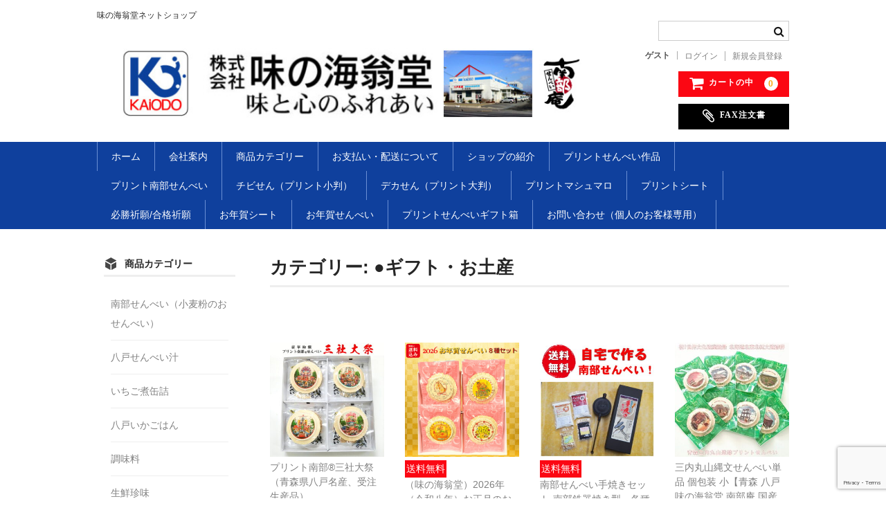

--- FILE ---
content_type: text/html; charset=UTF-8
request_url: https://www.kaiodo.co.jp/shop/category/item/itemgenre/nanbusenbei/gift-nanbusenbei/
body_size: 13752
content:
<!DOCTYPE html>
<html lang="ja"
	prefix="og: https://ogp.me/ns#" >

<head>
	<meta charset="UTF-8" />
	<meta name="viewport" content="width=device-width, user-scalable=no">
	<meta name="format-detection" content="telephone=no"/>
	<meta descriotion="味の海翁堂ネットショップ">
	<link rel="stylesheet" type="text/css" href="https://www.kaiodo.co.jp/shop/wp-content/themes/welcart_basic/slick/slick.css">
	<link rel="stylesheet" type="text/css" href="https://www.kaiodo.co.jp/shop/wp-content/themes/welcart_basic/slick/slick-theme.css">
	<script src="https://code.jquery.com/jquery-2.2.0.min.js" type="text/javascript"></script>
	<script src="https://ajax.googleapis.com/ajax/libs/jquery/1.12.4/jquery.min.js"></script>
  <script src="https://www.kaiodo.co.jp/shop/wp-content/themes/welcart_basic/slick/slick.js" type="text/javascript" charset="utf-8"></script>
  <script type="text/javascript">
    $(document).on('ready', function() {
      $(".regular").slick({
		  autoplay: true,
        dots: true,
        infinite: true,
        slidesToShow: 1,
        slidesToScroll: 1
      });
    });
	  $(function () {
    $('.notes')
        .on('keydown', function (e) {
            if (e.key == 'Enter') {
                return false;
            }
        })
});
</script>


	<title>●ギフト・お土産 - 味の海翁堂ネットショップ</title>

		<!-- All in One SEO 4.1.6.2 -->
		<meta name="robots" content="max-image-preview:large" />
		<link rel="canonical" href="https://www.kaiodo.co.jp/shop/category/item/itemgenre/nanbusenbei/gift-nanbusenbei/" />
		<link rel="next" href="https://www.kaiodo.co.jp/shop/category/item/itemgenre/nanbusenbei/gift-nanbusenbei/page/2/" />
		<script type="application/ld+json" class="aioseo-schema">
			{"@context":"https:\/\/schema.org","@graph":[{"@type":"WebSite","@id":"https:\/\/www.kaiodo.co.jp\/shop\/#website","url":"https:\/\/www.kaiodo.co.jp\/shop\/","name":"\u5473\u306e\u6d77\u7fc1\u5802\u30cd\u30c3\u30c8\u30b7\u30e7\u30c3\u30d7","description":"\u5473\u306e\u6d77\u7fc1\u5802\u30cd\u30c3\u30c8\u30b7\u30e7\u30c3\u30d7","inLanguage":"ja","publisher":{"@id":"https:\/\/www.kaiodo.co.jp\/shop\/#organization"}},{"@type":"Organization","@id":"https:\/\/www.kaiodo.co.jp\/shop\/#organization","name":"\u5473\u306e\u6d77\u7fc1\u5802\u30cd\u30c3\u30c8\u30b7\u30e7\u30c3\u30d7","url":"https:\/\/www.kaiodo.co.jp\/shop\/","logo":{"@type":"ImageObject","@id":"https:\/\/www.kaiodo.co.jp\/shop\/#organizationLogo","url":"https:\/\/www.kaiodo.co.jp\/shop\/wp-content\/uploads\/2024\/08\/210209-print.jpg","width":650,"height":650},"image":{"@id":"https:\/\/www.kaiodo.co.jp\/shop\/#organizationLogo"},"contactPoint":{"@type":"ContactPoint","telephone":"+815038011704","contactType":"Sales"}},{"@type":"BreadcrumbList","@id":"https:\/\/www.kaiodo.co.jp\/shop\/category\/item\/itemgenre\/nanbusenbei\/gift-nanbusenbei\/#breadcrumblist","itemListElement":[{"@type":"ListItem","@id":"https:\/\/www.kaiodo.co.jp\/shop\/#listItem","position":1,"item":{"@type":"WebPage","@id":"https:\/\/www.kaiodo.co.jp\/shop\/","name":"\u30db\u30fc\u30e0","description":"\u5473\u306e\u6d77\u7fc1\u5802\u30cd\u30c3\u30c8\u30b7\u30e7\u30c3\u30d7 - \u5473\u306e\u6d77\u7fc1\u5802\u30cd\u30c3\u30c8\u30b7\u30e7\u30c3\u30d7 \u306a\u3093\u3076\u305b\u3093\u3079\u3044 \u6b63\u6708 \u98df\u3079\u3089\u308c\u308b \u5e74\u8cc0 \u934b\u305b\u3093\u3079\u3044 \u305b\u3093\u3079\u3044\u6c41 \u304b\u3084\u304d\u305b\u3093\u3079\u3044 \u539a\u713c\u304d \u73cd\u5473 \u99c4\u83d3\u5b50 \u306b\u3093\u306b\u304f \u4e03\u5473 \u4e00\u5473 \u80e1\u6912 \u696d\u52d9\u7528 \u8d08\u7b54\u54c1 \u30d7\u30ec\u30bc\u30f3\u30c8 \u304a\u4e2d\u5143 \u304a\u6b73\u66ae \u5f15\u304d\u51fa\u7269 \u4f9b\u7269 \u3044\u3061\u3054\u716e \u7523\u76f4 \u7af9\u70ad","url":"https:\/\/www.kaiodo.co.jp\/shop\/"},"nextItem":"https:\/\/www.kaiodo.co.jp\/shop\/category\/item\/#listItem"},{"@type":"ListItem","@id":"https:\/\/www.kaiodo.co.jp\/shop\/category\/item\/#listItem","position":2,"item":{"@type":"WebPage","@id":"https:\/\/www.kaiodo.co.jp\/shop\/category\/item\/","name":"\u5546\u54c1","url":"https:\/\/www.kaiodo.co.jp\/shop\/category\/item\/"},"nextItem":"https:\/\/www.kaiodo.co.jp\/shop\/category\/item\/itemgenre\/#listItem","previousItem":"https:\/\/www.kaiodo.co.jp\/shop\/#listItem"},{"@type":"ListItem","@id":"https:\/\/www.kaiodo.co.jp\/shop\/category\/item\/itemgenre\/#listItem","position":3,"item":{"@type":"WebPage","@id":"https:\/\/www.kaiodo.co.jp\/shop\/category\/item\/itemgenre\/","name":"\u5546\u54c1\u30b8\u30e3\u30f3\u30eb","url":"https:\/\/www.kaiodo.co.jp\/shop\/category\/item\/itemgenre\/"},"nextItem":"https:\/\/www.kaiodo.co.jp\/shop\/category\/item\/itemgenre\/nanbusenbei\/#listItem","previousItem":"https:\/\/www.kaiodo.co.jp\/shop\/category\/item\/#listItem"},{"@type":"ListItem","@id":"https:\/\/www.kaiodo.co.jp\/shop\/category\/item\/itemgenre\/nanbusenbei\/#listItem","position":4,"item":{"@type":"WebPage","@id":"https:\/\/www.kaiodo.co.jp\/shop\/category\/item\/itemgenre\/nanbusenbei\/","name":"\u5357\u90e8\u305b\u3093\u3079\u3044\uff08\u5c0f\u9ea6\u7c89\u306e\u304a\u305b\u3093\u3079\u3044\uff09","url":"https:\/\/www.kaiodo.co.jp\/shop\/category\/item\/itemgenre\/nanbusenbei\/"},"nextItem":"https:\/\/www.kaiodo.co.jp\/shop\/category\/item\/itemgenre\/nanbusenbei\/gift-nanbusenbei\/#listItem","previousItem":"https:\/\/www.kaiodo.co.jp\/shop\/category\/item\/itemgenre\/#listItem"},{"@type":"ListItem","@id":"https:\/\/www.kaiodo.co.jp\/shop\/category\/item\/itemgenre\/nanbusenbei\/gift-nanbusenbei\/#listItem","position":5,"item":{"@type":"WebPage","@id":"https:\/\/www.kaiodo.co.jp\/shop\/category\/item\/itemgenre\/nanbusenbei\/gift-nanbusenbei\/","name":"\u25cf\u30ae\u30d5\u30c8\u30fb\u304a\u571f\u7523","url":"https:\/\/www.kaiodo.co.jp\/shop\/category\/item\/itemgenre\/nanbusenbei\/gift-nanbusenbei\/"},"previousItem":"https:\/\/www.kaiodo.co.jp\/shop\/category\/item\/itemgenre\/nanbusenbei\/#listItem"}]},{"@type":"CollectionPage","@id":"https:\/\/www.kaiodo.co.jp\/shop\/category\/item\/itemgenre\/nanbusenbei\/gift-nanbusenbei\/#collectionpage","url":"https:\/\/www.kaiodo.co.jp\/shop\/category\/item\/itemgenre\/nanbusenbei\/gift-nanbusenbei\/","name":"\u25cf\u30ae\u30d5\u30c8\u30fb\u304a\u571f\u7523 - \u5473\u306e\u6d77\u7fc1\u5802\u30cd\u30c3\u30c8\u30b7\u30e7\u30c3\u30d7","inLanguage":"ja","isPartOf":{"@id":"https:\/\/www.kaiodo.co.jp\/shop\/#website"},"breadcrumb":{"@id":"https:\/\/www.kaiodo.co.jp\/shop\/category\/item\/itemgenre\/nanbusenbei\/gift-nanbusenbei\/#breadcrumblist"}}]}
		</script>
		<!-- All in One SEO -->

<link rel='dns-prefetch' href='//www.google.com' />
<link rel='dns-prefetch' href='//s.w.org' />
<link rel="alternate" type="application/rss+xml" title="味の海翁堂ネットショップ &raquo; ●ギフト・お土産 カテゴリーのフィード" href="https://www.kaiodo.co.jp/shop/category/item/itemgenre/nanbusenbei/gift-nanbusenbei/feed/" />
		<script type="text/javascript">
			window._wpemojiSettings = {"baseUrl":"https:\/\/s.w.org\/images\/core\/emoji\/13.1.0\/72x72\/","ext":".png","svgUrl":"https:\/\/s.w.org\/images\/core\/emoji\/13.1.0\/svg\/","svgExt":".svg","source":{"concatemoji":"https:\/\/www.kaiodo.co.jp\/shop\/wp-includes\/js\/wp-emoji-release.min.js?ver=5.8"}};
			!function(e,a,t){var n,r,o,i=a.createElement("canvas"),p=i.getContext&&i.getContext("2d");function s(e,t){var a=String.fromCharCode;p.clearRect(0,0,i.width,i.height),p.fillText(a.apply(this,e),0,0);e=i.toDataURL();return p.clearRect(0,0,i.width,i.height),p.fillText(a.apply(this,t),0,0),e===i.toDataURL()}function c(e){var t=a.createElement("script");t.src=e,t.defer=t.type="text/javascript",a.getElementsByTagName("head")[0].appendChild(t)}for(o=Array("flag","emoji"),t.supports={everything:!0,everythingExceptFlag:!0},r=0;r<o.length;r++)t.supports[o[r]]=function(e){if(!p||!p.fillText)return!1;switch(p.textBaseline="top",p.font="600 32px Arial",e){case"flag":return s([127987,65039,8205,9895,65039],[127987,65039,8203,9895,65039])?!1:!s([55356,56826,55356,56819],[55356,56826,8203,55356,56819])&&!s([55356,57332,56128,56423,56128,56418,56128,56421,56128,56430,56128,56423,56128,56447],[55356,57332,8203,56128,56423,8203,56128,56418,8203,56128,56421,8203,56128,56430,8203,56128,56423,8203,56128,56447]);case"emoji":return!s([10084,65039,8205,55357,56613],[10084,65039,8203,55357,56613])}return!1}(o[r]),t.supports.everything=t.supports.everything&&t.supports[o[r]],"flag"!==o[r]&&(t.supports.everythingExceptFlag=t.supports.everythingExceptFlag&&t.supports[o[r]]);t.supports.everythingExceptFlag=t.supports.everythingExceptFlag&&!t.supports.flag,t.DOMReady=!1,t.readyCallback=function(){t.DOMReady=!0},t.supports.everything||(n=function(){t.readyCallback()},a.addEventListener?(a.addEventListener("DOMContentLoaded",n,!1),e.addEventListener("load",n,!1)):(e.attachEvent("onload",n),a.attachEvent("onreadystatechange",function(){"complete"===a.readyState&&t.readyCallback()})),(n=t.source||{}).concatemoji?c(n.concatemoji):n.wpemoji&&n.twemoji&&(c(n.twemoji),c(n.wpemoji)))}(window,document,window._wpemojiSettings);
		</script>
		<style type="text/css">
img.wp-smiley,
img.emoji {
	display: inline !important;
	border: none !important;
	box-shadow: none !important;
	height: 1em !important;
	width: 1em !important;
	margin: 0 .07em !important;
	vertical-align: -0.1em !important;
	background: none !important;
	padding: 0 !important;
}
</style>
	<link rel='stylesheet' id='wp-block-library-css'  href='https://www.kaiodo.co.jp/shop/wp-includes/css/dist/block-library/style.min.css?ver=5.8' type='text/css' media='all' />
<link rel='stylesheet' id='contact-form-7-css'  href='https://www.kaiodo.co.jp/shop/wp-content/plugins/contact-form-7/includes/css/styles.css?ver=5.4.1' type='text/css' media='all' />
<link rel='stylesheet' id='wc-basic-style-css'  href='https://www.kaiodo.co.jp/shop/wp-content/themes/welcart_basic/style.css?ver=1.0' type='text/css' media='all' />
<link rel='stylesheet' id='font-awesome-css'  href='https://www.kaiodo.co.jp/shop/wp-content/themes/welcart_basic/font-awesome/font-awesome.min.css?ver=1.0' type='text/css' media='all' />
<link rel='stylesheet' id='usces_default_css-css'  href='https://www.kaiodo.co.jp/shop/wp-content/plugins/usc-e-shop/css/usces_default.css?ver=2.4.1.2112081' type='text/css' media='all' />
<link rel='stylesheet' id='dashicons-css'  href='https://www.kaiodo.co.jp/shop/wp-includes/css/dashicons.min.css?ver=5.8' type='text/css' media='all' />
<link rel='stylesheet' id='theme_cart_css-css'  href='https://www.kaiodo.co.jp/shop/wp-content/themes/welcart_basic/usces_cart.css?ver=2.4.1.2112081' type='text/css' media='all' />
<script type='text/javascript' src='https://www.kaiodo.co.jp/shop/wp-includes/js/jquery/jquery.min.js?ver=3.6.0' id='jquery-core-js'></script>
<script type='text/javascript' src='https://www.kaiodo.co.jp/shop/wp-includes/js/jquery/jquery-migrate.min.js?ver=3.3.2' id='jquery-migrate-js'></script>
<script type='text/javascript' src='https://www.kaiodo.co.jp/shop/wp-content/themes/welcart_basic/js/front-customized.js?ver=1.0' id='wc-basic-js-js'></script>
<link rel="https://api.w.org/" href="https://www.kaiodo.co.jp/shop/wp-json/" /><link rel="alternate" type="application/json" href="https://www.kaiodo.co.jp/shop/wp-json/wp/v2/categories/80" /><link rel="EditURI" type="application/rsd+xml" title="RSD" href="https://www.kaiodo.co.jp/shop/xmlrpc.php?rsd" />
<link rel="wlwmanifest" type="application/wlwmanifest+xml" href="https://www.kaiodo.co.jp/shop/wp-includes/wlwmanifest.xml" /> 
<meta name="generator" content="WordPress 5.8" />
<meta name="google-site-verification" content="ssPSfgXwljDKJ18c_Fj-fcuEpTaTa-gQB-fcmVAU7dA" />
	</head>

<body class="archive category category-gift-nanbusenbei category-80">
	
		
	<header id="masthead" class="site-header" role="banner">
		
		<div class="inner cf">

			<p class="site-description">味の海翁堂ネットショップ</p>
						<div class="site-title"><a href="https://www.kaiodo.co.jp/shop/" title="味の海翁堂ネットショップ" rel="home"><img src="https://www.kaiodo.co.jp/shop/wp-content/uploads/2021/04/rogo.jpeg" alt="味の海翁堂"></a></div>

						
			<div class="snav cf">

				<div class="search-box">
					<i class="fa fa-search"></i>
					<form role="search" method="get" action="https://www.kaiodo.co.jp/shop/" >
		<div class="s-box">
			<input type="text" value="" name="s" id="head-s-text" class="search-text" />
			<input type="submit" id="head-s-submit" class="searchsubmit" value="&#xf002;" />
		</div>
    </form>				
				</div>

								<div class="membership">
					<i class="fa fa-user"></i>
					<ul class="cf">
																			<li>ゲスト</li>
							<li><a href="https://www.kaiodo.co.jp/shop/usces-member/?usces_page=login" class="usces_login_a">ログイン</a></li>
							<li><a href="https://www.kaiodo.co.jp/shop/usces-member/?usces_page=newmember">新規会員登録</a></li>
																	</ul>
				</div>
				
				<div class="incart-btn">
					<a href="https://www.kaiodo.co.jp/shop/usces-cart/"><i class="fa fa-shopping-cart"><span>カートの中</span></i><span class="total-quant">0</span></a>
<!-- 					<div class="pdf-link">
						<a href="https://www.kaiodo.co.jp/shop/mailmagazzin/"><i class="fa fa-paperclip" aria-hidden="true"><span>メルマガ登録</span></i></a>
					</div> -->
					<div class="pdf-link">
						<a href="https://www.kaiodo.co.jp/shop/wp-content/uploads/2021/04/order-fax.pdf" target="_blank"><i class="fa fa-paperclip" aria-hidden="true"><span>FAX注文書</span></i></a>
					</div>
				</div>
<!-- 			<div class="pdf-link-sp">
						<a href="https://www.kaiodo.co.jp/shop/mailmagazzin/"><i class="fa fa-paperclip" aria-hidden="true"><span>メルマガ登録</span></i></a>
					</div> -->
			<div class="pdf-link-sp">
						<a href="https://www.kaiodo.co.jp/shop/wp-content/uploads/2021/04/order-fax.pdf" target="_blank"><i class="fa fa-paperclip" aria-hidden="true"><span>FAX注文書</span></i></a>
					</div>

						
			</div><!-- .snav cf -->
		</div><!-- .inner -->

				
		<nav id="site-navigation" class="main-navigation" role="navigation">
			<label for="panel"><span></span></label>
			<input type="checkbox" id="panel" class="on-off" />
			<div class="nav-menu-open"><ul id="menu-%e3%83%98%e3%83%83%e3%83%80%e3%83%bc%e3%83%a1%e3%83%8b%e3%83%a5%e3%83%bc" class="header-nav-container cf"><li id="menu-item-168" class="menu-item menu-item-type-custom menu-item-object-custom menu-item-home menu-item-168"><a href="https://www.kaiodo.co.jp/shop/">ホーム</a></li>
<li id="menu-item-169" class="menu-item menu-item-type-custom menu-item-object-custom menu-item-169"><a href="https://www.kaiodo.co.jp/shop/company/">会社案内</a></li>
<li id="menu-item-170" class="menu-item menu-item-type-post_type menu-item-object-page menu-item-170"><a href="https://www.kaiodo.co.jp/shop/category/">商品カテゴリー</a></li>
<li id="menu-item-171" class="menu-item menu-item-type-post_type menu-item-object-page menu-item-171"><a href="https://www.kaiodo.co.jp/shop/paydeliveryguide/">お支払い・配送について</a></li>
<li id="menu-item-172" class="menu-item menu-item-type-post_type menu-item-object-page menu-item-172"><a href="https://www.kaiodo.co.jp/shop/ownerinformation/">ショップの紹介</a></li>
<li id="menu-item-173" class="menu-item menu-item-type-post_type menu-item-object-page menu-item-173"><a href="https://www.kaiodo.co.jp/shop/kaio-photo-g/">プリントせんべい作品</a></li>
<li id="menu-item-16025" class="menu-item menu-item-type-custom menu-item-object-custom menu-item-16025"><a href="https://www.kaiodo.co.jp/shop/?s=%E3%83%97%E3%83%AA%E3%83%B3%E3%83%88%E3%81%9B%E3%82%93%E3%81%B9%E3%81%84%E7%99%BD">プリント南部せんべい</a></li>
<li id="menu-item-16027" class="menu-item menu-item-type-custom menu-item-object-custom menu-item-16027"><a href="https://www.kaiodo.co.jp/shop/?s=%E3%83%81%E3%83%93%E3%81%9B%E3%82%93">チビせん（プリント小判）</a></li>
<li id="menu-item-16028" class="menu-item menu-item-type-custom menu-item-object-custom menu-item-16028"><a href="https://www.kaiodo.co.jp/shop/?s=%E3%83%87%E3%82%AB%E3%81%9B%E3%82%93">デカせん（プリント大判）</a></li>
<li id="menu-item-16029" class="menu-item menu-item-type-custom menu-item-object-custom menu-item-16029"><a href="https://www.kaiodo.co.jp/shop/?s=%E3%83%9E%E3%82%B7%E3%83%A5%E3%83%9E%E3%83%AD">プリントマシュマロ</a></li>
<li id="menu-item-16030" class="menu-item menu-item-type-custom menu-item-object-custom menu-item-16030"><a href="https://www.kaiodo.co.jp/shop/?s=C.C">プリントシート</a></li>
<li id="menu-item-16031" class="menu-item menu-item-type-custom menu-item-object-custom menu-item-16031"><a href="https://www.kaiodo.co.jp/shop/?s=%E5%BF%85%E5%8B%9D">必勝祈願/合格祈願</a></li>
<li id="menu-item-16436" class="menu-item menu-item-type-custom menu-item-object-custom menu-item-16436"><a href="https://www.kaiodo.co.jp/shop/?s=%E9%A3%9F%E3%81%B9%E3%82%89%E3%82%8C%E3%82%8B%E3%81%8A%E3%82%82%E3%81%97%E3%82%8D%E3%81%84%E5%B9%B4%E8%B3%80%E7%8A%B6">お年賀シート</a></li>
<li id="menu-item-16437" class="menu-item menu-item-type-custom menu-item-object-custom menu-item-16437"><a href="https://www.kaiodo.co.jp/shop/?s=2025%E5%B9%B4%E4%BB%A4%E5%92%8C%E4%B8%83%E5%B9%B4">お年賀せんべい</a></li>
<li id="menu-item-16684" class="menu-item menu-item-type-custom menu-item-object-custom menu-item-16684"><a href="https://www.kaiodo.co.jp/shop/?s=%EF%BC%83BOX__">プリントせんべいギフト箱</a></li>
<li id="menu-item-174" class="menu-item menu-item-type-post_type menu-item-object-page menu-item-174"><a href="https://www.kaiodo.co.jp/shop/contact/">お問い合わせ（個人のお客様専用）</a></li>
</ul></div>		</nav><!-- #site-navigation -->
		
		
	</header><!-- #masthead -->

		
		
	<div id="main" class="wrapper two-column left-set">
	<section id="primary" class="site-content">
		<div id="content" role="main">

			<header class="page-header">
				<h1 class="page-title">カテゴリー: <span>●ギフト・お土産</span></h1>			</header><!-- .page-header -->

		
			 

				<div class="cat-il type-grid">

											<article id="post-15809" class="post-15809 post type-post status-publish format-standard category-item category-gift-nanbusenbei tag-47 tag-48 tag-50 tag-53 tag-57 tag-58 tag-60 tag-61 tag-89 tag-90 tag-91 tag-gift tag-zoutou">

							<div class="itemimg">
								<a href="https://www.kaiodo.co.jp/shop/2024/05/14/607998/"><img width="300" height="300" src="https://www.kaiodo.co.jp/shop/wp-content/uploads/2024/05/607998-300x300.jpg" class="attachment-300x300 size-300x300" alt="607998" loading="lazy" srcset="https://www.kaiodo.co.jp/shop/wp-content/uploads/2024/05/607998-300x300.jpg 300w, https://www.kaiodo.co.jp/shop/wp-content/uploads/2024/05/607998-150x150.jpg 150w, https://www.kaiodo.co.jp/shop/wp-content/uploads/2024/05/607998.jpg 750w" sizes="(max-width: 300px) 100vw, 300px" /></a>
															</div>
																												<div class="itemname"><a href="https://www.kaiodo.co.jp/shop/2024/05/14/607998/"  rel="bookmark">プリント南部®三社大祭（青森県八戸名産、受注生産品）</a></div>
							<div class="itemprice">¥1,080<em class="tax">（税込）</em></div>

						</article>
											<article id="post-15150" class="post-15150 post type-post status-publish format-standard category-itemgenre category-nanbusenbei category-item category-nenga category-gift-nanbusenbei category-gift category-print category-sales category-itemnew tag-soryo-muryo tag-46 tag-47 tag-48 tag-49 tag-50 tag-51 tag-53 tag-56 tag-58 tag-59 tag-60 tag-89 tag-90 tag-gift tag-zoutou">

							<div class="itemimg">
								<a href="https://www.kaiodo.co.jp/shop/2023/11/17/6023201/"><img width="300" height="300" src="https://www.kaiodo.co.jp/shop/wp-content/uploads/2025/11/6023201-300x300.png" class="attachment-300x300 size-300x300" alt="6023201" loading="lazy" srcset="https://www.kaiodo.co.jp/shop/wp-content/uploads/2025/11/6023201-300x300.png 300w, https://www.kaiodo.co.jp/shop/wp-content/uploads/2025/11/6023201-150x150.png 150w, https://www.kaiodo.co.jp/shop/wp-content/uploads/2025/11/6023201-768x768.png 768w, https://www.kaiodo.co.jp/shop/wp-content/uploads/2025/11/6023201.png 980w" sizes="(max-width: 300px) 100vw, 300px" /></a>
															</div>
																												<div class="soryo-muryo"><p>送料無料</p></div>
														<div class="itemname"><a href="https://www.kaiodo.co.jp/shop/2023/11/17/6023201/"  rel="bookmark">（味の海翁堂）2026年（令和八年）お正月のお年賀せんべい８種贈答ギフト　食べられる年賀状　送料込みセット</a></div>
							<div class="itemprice">¥2,660<em class="tax">（税込）</em></div>

						</article>
											<article id="post-5668" class="post-5668 post type-post status-publish format-standard category-itemgenre category-nanbusenbei category-item category-gift-nanbusenbei category-sales tag-soryo-muryo tag-47 tag-48 tag-61 tag-62">

							<div class="itemimg">
								<a href="https://www.kaiodo.co.jp/shop/2023/05/17/teyakiset/"><img width="300" height="300" src="https://www.kaiodo.co.jp/shop/wp-content/uploads/2023/01/teyakiset-300x300.jpg" class="attachment-300x300 size-300x300" alt="teyakiset" loading="lazy" srcset="https://www.kaiodo.co.jp/shop/wp-content/uploads/2023/01/teyakiset-300x300.jpg 300w, https://www.kaiodo.co.jp/shop/wp-content/uploads/2023/01/teyakiset-150x150.jpg 150w, https://www.kaiodo.co.jp/shop/wp-content/uploads/2023/01/teyakiset.jpg 610w" sizes="(max-width: 300px) 100vw, 300px" /></a>
															</div>
																												<div class="soryo-muryo"><p>送料無料</p></div>
														<div class="itemname"><a href="https://www.kaiodo.co.jp/shop/2023/05/17/teyakiset/"  rel="bookmark">南部せんべい手焼きセット-南部鉄器焼き型、各種小麦粉、ごま、豆、解説書付き【おせんべい焼きキット】</a></div>
							<div class="itemprice">¥11,980<em class="tax">（税込）</em></div>

						</article>
											<article id="post-13313" class="post-13313 post type-post status-publish format-standard category-itemgenre category-nanbusenbei category-item category-gift-nanbusenbei">

							<div class="itemimg">
								<a href="https://www.kaiodo.co.jp/shop/2023/05/15/606786/"><img width="300" height="300" src="https://www.kaiodo.co.jp/shop/wp-content/uploads/2023/05/606786-300x300.jpg" class="attachment-300x300 size-300x300" alt="606786" loading="lazy" srcset="https://www.kaiodo.co.jp/shop/wp-content/uploads/2023/05/606786-300x300.jpg 300w, https://www.kaiodo.co.jp/shop/wp-content/uploads/2023/05/606786-150x150.jpg 150w, https://www.kaiodo.co.jp/shop/wp-content/uploads/2023/05/606786.jpg 750w" sizes="(max-width: 300px) 100vw, 300px" /></a>
															</div>
																												<div class="itemname"><a href="https://www.kaiodo.co.jp/shop/2023/05/15/606786/"  rel="bookmark">三内丸山縄文せんべい単品 個包装 小【青森 八戸 味の海翁堂 南部庵 国産 ノンフライ 小麦 手焼き 産直 産地直送 工場直送 賞味期限が長い 長期保存 非常食 備蓄 食品 災害 震災】senbei1</a></div>
							<div class="itemprice">¥180<em class="tax">（税込）</em></div>

						</article>
											<article id="post-13306" class="post-13306 post type-post status-publish format-standard category-itemgenre category-nanbusenbei category-item category-gift-nanbusenbei">

							<div class="itemimg">
								<a href="https://www.kaiodo.co.jp/shop/2023/05/15/606779/"><img width="300" height="300" src="https://www.kaiodo.co.jp/shop/wp-content/uploads/2023/05/606779-300x300.jpg" class="attachment-300x300 size-300x300" alt="606779" loading="lazy" srcset="https://www.kaiodo.co.jp/shop/wp-content/uploads/2023/05/606779-300x300.jpg 300w, https://www.kaiodo.co.jp/shop/wp-content/uploads/2023/05/606779-150x150.jpg 150w, https://www.kaiodo.co.jp/shop/wp-content/uploads/2023/05/606779.jpg 750w" sizes="(max-width: 300px) 100vw, 300px" /></a>
															</div>
																												<div class="itemname"><a href="https://www.kaiodo.co.jp/shop/2023/05/15/606779/"  rel="bookmark">三内丸山縄文せんべい８枚箱入り包装済 【青森土産 ギフト贈答】【青森 八戸 味の海翁堂 南部庵 国産 ノンフライ 小麦 手焼き 産直 産地直送 工場直送 賞味期限が長い 長期保存 非常食 備蓄 食品 災害 震災】senbei1</a></div>
							<div class="itemprice">¥1,640<em class="tax">（税込）</em></div>

						</article>
											<article id="post-13281" class="post-13281 post type-post status-publish format-standard category-itemgenre category-nanbusenbei category-item category-gift-nanbusenbei">

							<div class="itemimg">
								<a href="https://www.kaiodo.co.jp/shop/2023/05/15/606779d/"><img width="300" height="300" src="https://www.kaiodo.co.jp/shop/wp-content/uploads/2023/05/606779d-300x300.jpg" class="attachment-300x300 size-300x300" alt="606779d" loading="lazy" srcset="https://www.kaiodo.co.jp/shop/wp-content/uploads/2023/05/606779d-300x300.jpg 300w, https://www.kaiodo.co.jp/shop/wp-content/uploads/2023/05/606779d-150x150.jpg 150w, https://www.kaiodo.co.jp/shop/wp-content/uploads/2023/05/606779d.jpg 750w" sizes="(max-width: 300px) 100vw, 300px" /></a>
															</div>
																												<div class="itemname"><a href="https://www.kaiodo.co.jp/shop/2023/05/15/606779d/"  rel="bookmark">【送料無料】 三内丸山縄文せんべい８枚箱入り【包装済 青森土産 ギフト贈答】【青森 八戸 味の海翁堂 南部庵 国産 ノンフライ 小麦 手焼き 産直 産地直送 工場直送 賞味期限が長い 長期保存 非常食 備蓄 食品 災害 震災】senbei1</a></div>
							<div class="itemprice">¥2,490<em class="tax">（税込）</em></div>

						</article>
											<article id="post-11152" class="post-11152 post type-post status-publish format-standard category-itemgenre category-nanbusenbei category-item category-gift-nanbusenbei category-sales category-coupon-item">

							<div class="itemimg">
								<a href="https://www.kaiodo.co.jp/shop/2022/08/18/605888/"><img width="300" height="300" src="https://www.kaiodo.co.jp/shop/wp-content/uploads/2022/08/605888-300x300.jpg" class="attachment-300x300 size-300x300" alt="605888" loading="lazy" srcset="https://www.kaiodo.co.jp/shop/wp-content/uploads/2022/08/605888-300x300.jpg 300w, https://www.kaiodo.co.jp/shop/wp-content/uploads/2022/08/605888-150x150.jpg 150w, https://www.kaiodo.co.jp/shop/wp-content/uploads/2022/08/605888.jpg 650w" sizes="(max-width: 300px) 100vw, 300px" /></a>
															</div>
																												<div class="itemname"><a href="https://www.kaiodo.co.jp/shop/2022/08/18/605888/"  rel="bookmark">【送料無料】敬老の日お祝いせんべいDXセット（プリント白せんべい２枚・南部せんべい８枚）一点物  特別なお菓子 名入 作成 スイーツ ありがとう 感謝 オーダーメイド プチギフト 小ロット お菓子 プチギフト プレゼント ギフト 贈答 喜ばれる senbei1</a></div>
							<div class="itemprice">¥2,060<em class="tax">（税込）</em></div>

						</article>
											<article id="post-8421" class="post-8421 post type-post status-publish format-standard category-itemgenre category-nanbusenbei category-item category-hannya category-gift-nanbusenbei">

							<div class="itemimg">
								<a href="https://www.kaiodo.co.jp/shop/2021/06/19/a-hannyagift/"><img width="300" height="300" src="https://www.kaiodo.co.jp/shop/wp-content/uploads/2023/06/a-hannyagift-300x300.jpg" class="attachment-300x300 size-300x300" alt="a-hannyagift" loading="lazy" srcset="https://www.kaiodo.co.jp/shop/wp-content/uploads/2023/06/a-hannyagift-300x300.jpg 300w, https://www.kaiodo.co.jp/shop/wp-content/uploads/2023/06/a-hannyagift-150x150.jpg 150w, https://www.kaiodo.co.jp/shop/wp-content/uploads/2023/06/a-hannyagift.jpg 750w" sizes="(max-width: 300px) 100vw, 300px" /></a>
															</div>
																												<div class="itemname"><a href="https://www.kaiodo.co.jp/shop/2021/06/19/a-hannyagift/"  rel="bookmark">送料無料！食べる般若心経-プリントせんべい（お経）のお供えセット（大）【回忌 法要 法事 香典返し 志 墓前 仏前 仏壇 お供え お配り お土産 お寺 法相宗 天台宗 真言宗 禅宗】senbei1</a></div>
							<div class="itemprice">¥3,220<em class="tax">（税込）</em></div>

						</article>
											<article id="post-7422" class="post-7422 post type-post status-publish format-standard category-itemgenre category-nanbusenbei category-print-senbei category-item category-dekasen category-gift-nanbusenbei">

							<div class="itemimg">
								<a href="https://www.kaiodo.co.jp/shop/2021/05/27/happybirthday-bigsenbei/"><img width="300" height="300" src="https://www.kaiodo.co.jp/shop/wp-content/uploads/2021/05/60673-300x300.jpg" class="attachment-300x300 size-300x300" alt="60673" loading="lazy" srcset="https://www.kaiodo.co.jp/shop/wp-content/uploads/2021/05/60673-300x300.jpg 300w, https://www.kaiodo.co.jp/shop/wp-content/uploads/2021/05/60673-150x150.jpg 150w, https://www.kaiodo.co.jp/shop/wp-content/uploads/2021/05/60673.jpg 750w" sizes="(max-width: 300px) 100vw, 300px" /></a>
															</div>
																												<div class="itemname"><a href="https://www.kaiodo.co.jp/shop/2021/05/27/happybirthday-bigsenbei/"  rel="bookmark">誕生日プレゼント専用HappyBirthday大判せんべい単品ギフト箱包装付 【ハッピーバースデー プレゼント 商品補償あり 一点物 特別 珍しい お菓子 結婚 卒園 卒業 卒部 退職 挨拶 個包装 小分け 送別 小ロット 1個から  オリジナル オーダーメイド プチギフト 名入れ】　senbei1</a></div>
							<div class="itemprice">¥1,250<em class="tax">（税込）</em></div>

						</article>
											<article id="post-4939" class="post-4939 post type-post status-publish format-standard category-itemgenre category-nanbusenbei category-print-senbei category-item category-gift-nanbusenbei category-itemnew tag-soryo-muryo tag-46 tag-47 tag-48 tag-49 tag-50 tag-51 tag-53">

							<div class="itemimg">
								<a href="https://www.kaiodo.co.jp/shop/2021/05/20/03503-7p/"><img width="300" height="300" src="https://www.kaiodo.co.jp/shop/wp-content/uploads/2022/08/03503-7p-300x300.jpg" class="attachment-300x300 size-300x300" alt="03503-7p" loading="lazy" srcset="https://www.kaiodo.co.jp/shop/wp-content/uploads/2022/08/03503-7p-300x300.jpg 300w, https://www.kaiodo.co.jp/shop/wp-content/uploads/2022/08/03503-7p-150x150.jpg 150w, https://www.kaiodo.co.jp/shop/wp-content/uploads/2022/08/03503-7p.jpg 750w" sizes="(max-width: 300px) 100vw, 300px" /></a>
															</div>
																												<div class="soryo-muryo"><p>送料無料</p></div>
														<div class="itemname"><a href="https://www.kaiodo.co.jp/shop/2021/05/20/03503-7p/"  rel="bookmark">【送料無料】  敬老の日お祝いせんべい巾着S7セット 産地直送 工場直送 限定 おじいさん おばあさん プリント かわいい お菓子 ギフト プレゼント 気取らない 嬉しい 贈り物体に良い ヘルシー 胡麻 豆 個別包装 食べやすい 油使わない 和菓子スイーツ</a></div>
							<div class="itemprice">¥2,040<em class="tax">（税込）</em></div>

						</article>
											<article id="post-5575" class="post-5575 post type-post status-publish format-standard category-itemgenre category-ichigoni-gift category-item category-senbeiziru-gift category-gift-nanbusenbei category-gift tag-soryo-muryo tag-47 tag-48">

							<div class="itemimg">
								<a href="https://www.kaiodo.co.jp/shop/2021/05/20/602702/"><img width="300" height="300" src="https://www.kaiodo.co.jp/shop/wp-content/uploads/2021/05/602702-300x300.jpg" class="attachment-300x300 size-300x300" alt="480051" loading="lazy" srcset="https://www.kaiodo.co.jp/shop/wp-content/uploads/2021/05/602702-300x300.jpg 300w, https://www.kaiodo.co.jp/shop/wp-content/uploads/2021/05/602702-150x150.jpg 150w, https://www.kaiodo.co.jp/shop/wp-content/uploads/2021/05/602702.jpg 500w" sizes="(max-width: 300px) 100vw, 300px" /></a>
															</div>
																												<div class="soryo-muryo"><p>送料無料</p></div>
														<div class="itemname"><a href="https://www.kaiodo.co.jp/shop/2021/05/20/602702/"  rel="bookmark">シーフードギフト/八戸グルメ贈答Ｆセット（いちご煮スープ２個・いか大漁めし２個・蒸しほやアルミパック２個）青森県 八戸市 海産物 ギフト 贈答 セット お中元 お歳暮 母の日 父の日 敬老の日 お祝い 快気祝 返礼品 引き出物</a></div>
							<div class="itemprice">¥5,900<em class="tax">（税込）</em></div>

						</article>
											<article id="post-5598" class="post-5598 post type-post status-publish format-standard category-itemgenre category-item category-gift-nanbusenbei category-gift tag-soryo-muryo tag-47 tag-48">

							<div class="itemimg">
								<a href="https://www.kaiodo.co.jp/shop/2021/05/20/602733/"><img width="300" height="300" src="https://www.kaiodo.co.jp/shop/wp-content/uploads/2025/06/480175-300x300.jpg" class="attachment-300x300 size-300x300" alt="480175" loading="lazy" srcset="https://www.kaiodo.co.jp/shop/wp-content/uploads/2025/06/480175-300x300.jpg 300w, https://www.kaiodo.co.jp/shop/wp-content/uploads/2025/06/480175-150x150.jpg 150w, https://www.kaiodo.co.jp/shop/wp-content/uploads/2025/06/480175-768x768.jpg 768w, https://www.kaiodo.co.jp/shop/wp-content/uploads/2025/06/480175.jpg 1000w" sizes="(max-width: 300px) 100vw, 300px" /></a>
															</div>
																												<div class="soryo-muryo"><p>送料無料</p></div>
														<div class="itemname"><a href="https://www.kaiodo.co.jp/shop/2021/05/20/602733/"  rel="bookmark">シーフードギフト/八戸グルメ贈答ギフトＩセット いちご煮スープ2個八戸いかごはん2個いちご煮がゆ2個 青森県 八戸市 味の海翁堂 海産物 ギフト 贈答 セット お中元 お歳暮 母の日 父の日 敬老の日 お祝い 快気祝 返礼品 引き出物</a></div>
							<div class="itemprice">¥5,480<em class="tax">（税込）</em></div>

						</article>
					
				</div><!-- .cat-il -->

			
		
			<div class="pagination_wrapper">
				<ul class='page-numbers'>
	<li><span aria-current="page" class="page-numbers current">1</span></li>
	<li><a class="page-numbers" href="https://www.kaiodo.co.jp/shop/category/item/itemgenre/nanbusenbei/gift-nanbusenbei/page/2/">2</a></li>
	<li><a class="page-numbers" href="https://www.kaiodo.co.jp/shop/category/item/itemgenre/nanbusenbei/gift-nanbusenbei/page/3/">3</a></li>
	<li><a class="page-numbers" href="https://www.kaiodo.co.jp/shop/category/item/itemgenre/nanbusenbei/gift-nanbusenbei/page/4/">4</a></li>
	<li><a class="next page-numbers" href="https://www.kaiodo.co.jp/shop/category/item/itemgenre/nanbusenbei/gift-nanbusenbei/page/2/">≫</a></li>
</ul>
			</div><!-- .pagenation-wrapper -->

		</div><!-- #content -->
	</section><!-- #primary -->


<aside id="secondary" class="widget-area" role="complementary">


				<section id="welcart_category-3" class="widget widget_welcart_category">				<h3 class="widget_title"><img src="https://www.kaiodo.co.jp/shop/wp-content/themes/welcart_basic/images/category.png" alt="商品カテゴリー" />商品カテゴリー</h3>
		<ul class="ucart_widget_body">
							<li class="cat-item cat-item-6 current-cat-parent current-cat-ancestor"><a href="https://www.kaiodo.co.jp/shop/category/item/itemgenre/nanbusenbei/" title="自社せんべい工場にて製造している八戸の南部せんべいの通販サイトです。南部せんべいは小麦粉を原材料にして油で揚げていないのでとてもヘルシーなおせんべいです。小麦だけの白せんべい、胡麻せんべい、豆せんべい等が代表作です">南部せんべい（小麦粉のおせんべい）</a>
<ul class='children'>
	<li class="cat-item cat-item-36"><a href="https://www.kaiodo.co.jp/shop/category/item/itemgenre/nanbusenbei/print-senbei/" title="スマホやデジカメの写真画像、手書きのイラスト等をメールで投稿するだけで簡単にあなただけの特別なお菓子がオーダー可能！卒業・卒園・卒部・入学祝い等の学校行事、ご結婚のギフト・各種イベントの記念品やプレゼント、企業PRの粗品にご利用下さい。">●プリントせんべい（オリジナル作成）</a>
</li>
	<li class="cat-item cat-item-66"><a href="https://www.kaiodo.co.jp/shop/category/item/itemgenre/nanbusenbei/kansha/" title="感謝、ありがとう、サンキュー等の文字やイラストを名入れやメッセージ変更で南部せんべいにプリントできるサービスです。">●感謝・ありがとうのプリントせんべい</a>
</li>
	<li class="cat-item cat-item-67"><a href="https://www.kaiodo.co.jp/shop/category/item/itemgenre/nanbusenbei/petfood/" title="南部せんべい工場で安心安全な犬用せんべいと猫用せんべいを作りまあした。">●せんべい屋が作ったペット用のヘルシーおやつ</a>
</li>
	<li class="cat-item cat-item-69"><a href="https://www.kaiodo.co.jp/shop/category/item/itemgenre/nanbusenbei/tanpin/">●単品せんべい</a>
</li>
	<li class="cat-item cat-item-70"><a href="https://www.kaiodo.co.jp/shop/category/item/itemgenre/nanbusenbei/chibisen/" title="小判形で無糖の塩バターせんべいに写真画像、イラスト、テキストメッセージをプリントできるサービスです。">●プリント小判せんべい（チビせん）</a>
</li>
	<li class="cat-item cat-item-71"><a href="https://www.kaiodo.co.jp/shop/category/item/itemgenre/nanbusenbei/dekasen/" title="直径25㎝前後の大きなかに大判せんべいに写真やイラストを簡単にプリントできる通販サイトです。">●プリントかに大判せんべい（デカせん）</a>
</li>
	<li class="cat-item cat-item-73"><a href="https://www.kaiodo.co.jp/shop/category/item/itemgenre/nanbusenbei/valentine/" title="バレンタイン専用の可愛いイラストや素敵なメッセージがプリントされいるおせんべい等を通販でお取り寄せできるサイトです。">●バレンタイン専用のプリントお菓子（甘くないせんべい）</a>
</li>
	<li class="cat-item cat-item-74"><a href="https://www.kaiodo.co.jp/shop/category/item/itemgenre/nanbusenbei/christmas/" title="可愛いサンタのイラストを南部せんべいいプリントしたクリスマスの特別なおせんべいをお取り寄せできる通販サイトです。">●クリスマス専用のプリントせんべい</a>
</li>
	<li class="cat-item cat-item-75"><a href="https://www.kaiodo.co.jp/shop/category/item/itemgenre/nanbusenbei/goukaku/" title="受験などの合格祈願、試合などの必勝祈願に低価格小ロットで作成できるプリントせんべいをご紹介しています。">●必勝合格祈願のプリントせんべい（1枚から注文OK）</a>
</li>
	<li class="cat-item cat-item-76"><a href="https://www.kaiodo.co.jp/shop/category/item/itemgenre/nanbusenbei/nenga/" title="干支の可愛いイラストをおせんべいや鱈シートにプリントした商品をご紹介しております。
小判型の塩バターせんべい、南部せんべい白、カニ大判せんべい、お魚シートと各種取り扱っております。
年賀状の代わり、年始のご挨拶のお土産品にご利用下さい。
名入れも別料金で承っております。">●お年賀せんべい（干支のイラストをプリントしたせんべいやシート）</a>
</li>
	<li class="cat-item cat-item-77"><a href="https://www.kaiodo.co.jp/shop/category/item/itemgenre/nanbusenbei/hannya/" title="般若心経、南無妙法蓮華経、南無阿弥陀仏十念などをプリントしたおせんべいです。法要のお供え物、引き出物などにご利用下さい。">●仏様のお供物用のおせんべい</a>
</li>
	<li class="cat-item cat-item-78"><a href="https://www.kaiodo.co.jp/shop/category/item/itemgenre/nanbusenbei/busho/" title=" 南部せんべい等に、上杉謙信・真田幸村・織田信長・武田信玄・伊達政宗・徳川家康・直江兼続・島津義弘・本多忠勝・豊臣秀吉のイラストをプリントた商品です。">●戦国武将のイラストをプリントしたおせんべい</a>
</li>
	<li class="cat-item cat-item-80 current-cat"><a aria-current="page" href="https://www.kaiodo.co.jp/shop/category/item/itemgenre/nanbusenbei/gift-nanbusenbei/">●ギフト・お土産</a>
</li>
	<li class="cat-item cat-item-81"><a href="https://www.kaiodo.co.jp/shop/category/item/itemgenre/nanbusenbei/bridal-nanbusenbei/">●ブライダル</a>
</li>
	<li class="cat-item cat-item-82"><a href="https://www.kaiodo.co.jp/shop/category/item/itemgenre/nanbusenbei/nabekko/">●鍋用</a>
</li>
	<li class="cat-item cat-item-83"><a href="https://www.kaiodo.co.jp/shop/category/item/itemgenre/nanbusenbei/nanbu/">●南部せんべい</a>
</li>
</ul>
</li>
	<li class="cat-item cat-item-7"><a href="https://www.kaiodo.co.jp/shop/category/item/itemgenre/senbeiziru/">八戸せんべい汁</a>
<ul class='children'>
	<li class="cat-item cat-item-104"><a href="https://www.kaiodo.co.jp/shop/category/item/itemgenre/senbeiziru/senbeiziru-jitakuyou/">●自宅用</a>
</li>
	<li class="cat-item cat-item-105"><a href="https://www.kaiodo.co.jp/shop/category/item/itemgenre/senbeiziru/senbeiziru-gift/">●ギフトセット</a>
</li>
</ul>
</li>
	<li class="cat-item cat-item-8"><a href="https://www.kaiodo.co.jp/shop/category/item/itemgenre/ichigoni/">いちご煮缶詰</a>
<ul class='children'>
	<li class="cat-item cat-item-40"><a href="https://www.kaiodo.co.jp/shop/category/item/itemgenre/ichigoni/ichigoni-gift/">●ギフトセット</a>
</li>
	<li class="cat-item cat-item-102"><a href="https://www.kaiodo.co.jp/shop/category/item/itemgenre/ichigoni/ichigoni-gayu/">●いちご煮がゆ</a>
</li>
	<li class="cat-item cat-item-103"><a href="https://www.kaiodo.co.jp/shop/category/item/itemgenre/ichigoni/ichigoni-jitakuyou/">●自宅用</a>
</li>
</ul>
</li>
	<li class="cat-item cat-item-9"><a href="https://www.kaiodo.co.jp/shop/category/item/itemgenre/ikagohan/">八戸いかごはん</a>
<ul class='children'>
	<li class="cat-item cat-item-106"><a href="https://www.kaiodo.co.jp/shop/category/item/itemgenre/ikagohan/ikagohan-jitaku/">●自宅用</a>
</li>
	<li class="cat-item cat-item-107"><a href="https://www.kaiodo.co.jp/shop/category/item/itemgenre/ikagohan/ikagohan-gift/">●ギフトセット</a>
</li>
</ul>
</li>
	<li class="cat-item cat-item-10"><a href="https://www.kaiodo.co.jp/shop/category/item/itemgenre/choumiryou/">調味料</a>
<ul class='children'>
	<li class="cat-item cat-item-108"><a href="https://www.kaiodo.co.jp/shop/category/item/itemgenre/choumiryou/choujasama-spice/">●長者様のスパイス</a>
</li>
	<li class="cat-item cat-item-109"><a href="https://www.kaiodo.co.jp/shop/category/item/itemgenre/choumiryou/gentare/">●スタミナ源タレ</a>
</li>
	<li class="cat-item cat-item-110"><a href="https://www.kaiodo.co.jp/shop/category/item/itemgenre/choumiryou/choumiryo-sonota/">●その他調味料</a>
</li>
</ul>
</li>
	<li class="cat-item cat-item-12"><a href="https://www.kaiodo.co.jp/shop/category/item/itemgenre/chinmi/">生鮮珍味</a>
<ul class='children'>
	<li class="cat-item cat-item-111"><a href="https://www.kaiodo.co.jp/shop/category/item/itemgenre/chinmi/chinmi-jitaku/">●自宅用</a>
</li>
</ul>
</li>
	<li class="cat-item cat-item-11"><a href="https://www.kaiodo.co.jp/shop/category/item/itemgenre/ramen/">青森のラーメン</a>
</li>
	<li class="cat-item cat-item-13"><a href="https://www.kaiodo.co.jp/shop/category/item/itemgenre/kashi/">おつまみ＆菓子</a>
<ul class='children'>
	<li class="cat-item cat-item-113"><a href="https://www.kaiodo.co.jp/shop/category/item/itemgenre/kashi/dagashi-chinmi/">●駄菓子系珍味</a>
</li>
	<li class="cat-item cat-item-114"><a href="https://www.kaiodo.co.jp/shop/category/item/itemgenre/kashi/otameshi-dagashi/">●お試し駄菓子系珍味</a>
</li>
	<li class="cat-item cat-item-115"><a href="https://www.kaiodo.co.jp/shop/category/item/itemgenre/kashi/matomegai/">●まとめ買い箱売り</a>
</li>
	<li class="cat-item cat-item-116"><a href="https://www.kaiodo.co.jp/shop/category/item/itemgenre/kashi/wayou/">●和洋スイーツ</a>
</li>
</ul>
</li>
	<li class="cat-item cat-item-14"><a href="https://www.kaiodo.co.jp/shop/category/item/itemgenre/otomo/">ご飯のおとも</a>
<ul class='children'>
	<li class="cat-item cat-item-117"><a href="https://www.kaiodo.co.jp/shop/category/item/itemgenre/otomo/gohannootomo-jitaku/">●自宅用</a>
</li>
	<li class="cat-item cat-item-118"><a href="https://www.kaiodo.co.jp/shop/category/item/itemgenre/otomo/gohannootomo-gift/">●ギフト用</a>
</li>
	<li class="cat-item cat-item-119"><a href="https://www.kaiodo.co.jp/shop/category/item/itemgenre/otomo/nanbanmiso/" title="元祖コムラのなんばんみそは. 厳選された野菜（大根・きゅうり・人参・青唐辛子・赤唐辛子）をもろみ味噌に漬け込んだ青森県南地方（五戸町等）のみそ漬けです。
ご飯のお供に、お酒のおつまみに最高です。">●コムラのなんばんみそ（青森県県南のみそ漬け）</a>
</li>
</ul>
</li>
	<li class="cat-item cat-item-15"><a href="https://www.kaiodo.co.jp/shop/category/item/itemgenre/carry/">ご当地レトルトカレー</a>
</li>
	<li class="cat-item cat-item-16"><a href="https://www.kaiodo.co.jp/shop/category/item/itemgenre/moto/">炊き込みご飯の素 / 混ぜるだけで簡単&amp;即席</a>
</li>
	<li class="cat-item cat-item-17"><a href="https://www.kaiodo.co.jp/shop/category/item/itemgenre/soup/">みそ汁&amp;スープ</a>
</li>
	<li class="cat-item cat-item-18"><a href="https://www.kaiodo.co.jp/shop/category/item/itemgenre/naberyori/">鍋料理</a>
</li>
	<li class="cat-item cat-item-19"><a href="https://www.kaiodo.co.jp/shop/category/item/itemgenre/tea/">健康茶 / 体に優しい美味しいお茶</a>
</li>
	<li class="cat-item cat-item-20"><a href="https://www.kaiodo.co.jp/shop/category/item/itemgenre/otsumami/">その他おつまみ</a>
</li>
	<li class="cat-item cat-item-21"><a href="https://www.kaiodo.co.jp/shop/category/item/itemgenre/kenkoshokuhin/">健康食品</a>
</li>
	<li class="cat-item cat-item-22"><a href="https://www.kaiodo.co.jp/shop/category/item/itemgenre/otameshihin/">お試し品</a>
</li>
	<li class="cat-item cat-item-24"><a href="https://www.kaiodo.co.jp/shop/category/item/itemgenre/sale/">セールキャンペーン商品一覧</a>
</li>
	<li class="cat-item cat-item-25"><a href="https://www.kaiodo.co.jp/shop/category/item/itemgenre/gift/">青森八戸のグルメギフト</a>
</li>
	<li class="cat-item cat-item-26"><a href="https://www.kaiodo.co.jp/shop/category/item/itemgenre/print/" title="味の海翁堂ネットショップ、プリントお菓子のページです。結婚プチギフト、企業PR用のノベルティーグッズ、個人の記念品や引き出物を少量、低価格で作成できます">プリントお菓子</a>
</li>
	<li class="cat-item cat-item-27"><a href="https://www.kaiodo.co.jp/shop/category/item/itemgenre/meet/">青森のお肉</a>
</li>
	<li class="cat-item cat-item-28"><a href="https://www.kaiodo.co.jp/shop/category/item/itemgenre/amabie/">アマビエコーナー</a>
</li>
	<li class="cat-item cat-item-31"><a href="https://www.kaiodo.co.jp/shop/category/item/itemgenre/sales/">おすすめ商品</a>
</li>
	<li class="cat-item cat-item-39"><a href="https://www.kaiodo.co.jp/shop/category/item/itemgenre/itemnew/">新商品</a>
</li>
	<li class="cat-item cat-item-42"><a href="https://www.kaiodo.co.jp/shop/category/item/itemgenre/gift-box/">南部せんべい用ギフト箱</a>
</li>
	<li class="cat-item cat-item-43"><a href="https://www.kaiodo.co.jp/shop/category/item/itemgenre/coupon-item/" title="味の海翁堂のメルマガ会員専用クーポン対象商品の一覧ページです。">味の海翁堂のメルマガ会員専用クーポン対象商品一覧</a>
</li>
 		</ul>

			</section>					<section id="welcart_calendar-3" class="widget widget_welcart_calendar">				<h3 class="widget_title"><img src="https://www.kaiodo.co.jp/shop/wp-content/themes/welcart_basic/images/calendar.png" alt="営業日カレンダー" />営業日カレンダー</h3>
		<ul class="ucart_calendar_body ucart_widget_body"><li>
		<div class="this-month">
<table cellspacing="0" class="usces_calendar">
<caption>今月(2026年1月)</caption>
<thead>
	<tr>
		<th>日</th>
		<th>月</th>
		<th>火</th>
		<th>水</th>
		<th>木</th>
		<th>金</th>
		<th>土</th>
	</tr>
</thead>
<tbody>
	<tr>
		<td>&nbsp;</td>
			<td>&nbsp;</td>
			<td>&nbsp;</td>
			<td>&nbsp;</td>
			<td class="businessday">1</td>
			<td class="businessday">2</td>
			<td class="businessday">3</td>
		</tr>
	<tr>
		<td class="businessday">4</td>
			<td>5</td>
			<td>6</td>
			<td>7</td>
			<td>8</td>
			<td>9</td>
			<td>10</td>
		</tr>
	<tr>
		<td>11</td>
			<td>12</td>
			<td>13</td>
			<td>14</td>
			<td>15</td>
			<td>16</td>
			<td>17</td>
		</tr>
	<tr>
		<td>18</td>
			<td>19</td>
			<td>20</td>
			<td>21</td>
			<td>22</td>
			<td>23</td>
			<td>24</td>
		</tr>
	<tr>
		<td>25</td>
			<td>26</td>
			<td>27</td>
			<td>28</td>
			<td class="businesstoday">29</td>
			<td>30</td>
			<td>31</td>
		</tr>
</tbody>
</table>
</div>
<div class="next-month">
<table cellspacing="0" class="usces_calendar">
<caption>翌月(2026年2月)</caption>
<thead>
	<tr>
		<th>日</th>
		<th>月</th>
		<th>火</th>
		<th>水</th>
		<th>木</th>
		<th>金</th>
		<th>土</th>
	</tr>
</thead>
<tbody>
	<tr>
		<td>1</td>
			<td>2</td>
			<td>3</td>
			<td>4</td>
			<td>5</td>
			<td>6</td>
			<td>7</td>
		</tr>
	<tr>
		<td>8</td>
			<td>9</td>
			<td>10</td>
			<td>11</td>
			<td>12</td>
			<td>13</td>
			<td>14</td>
		</tr>
	<tr>
		<td>15</td>
			<td>16</td>
			<td>17</td>
			<td>18</td>
			<td>19</td>
			<td>20</td>
			<td>21</td>
		</tr>
	<tr>
		<td>22</td>
			<td>23</td>
			<td>24</td>
			<td>25</td>
			<td>26</td>
			<td>27</td>
			<td>28</td>
		</tr>
</tbody>
</table>
</div>
(<span class="business_days_exp_box businessday">&nbsp;&nbsp;&nbsp;&nbsp;</span>&nbsp;&nbsp;発送業務休日)
		</li></ul>

			</section>			
	<!--<section class="widget_welcart_rakutenReview">
		<h3>楽天ショップレビュー</h3>
		<iframe src="https://www.rakuten.ne.jp/gold/uminekotayori/_cdi/cdi_item_review_sidebar.html" frameborder=0 width=180 height=610 
style="width: 100%; margin:0px; border:1px solid #cfcfcf;"></iframe>

	</section>-->
	
	<section class="widget_welcart_rakutenReview">
		<h3>おすすめ商品</h3>
		<div class="sidebar-image">
			<a href="https://www.kaiodo.co.jp/shop/category/item/itemgenre/ichigoni/ichigoni-gift/">
				<img src="https://www.kaiodo.co.jp/shop/wp-content/uploads/2021/07/210714-1.jpg" alt="人気のギフトセットうにとあわびのいちご煮缶詰">
			</a>
		</div>
			<div class="sidebar-image">
			<a href="https://www.kaiodo.co.jp/shop/2021/07/03/606571/">
				<img src="https://www.kaiodo.co.jp/shop/wp-content/uploads/2021/07/210714-5.jpg" alt="コロナウィルス感染対策防止の贈答品いちご煮スープポストインギフト">
			</a>
		</div>
			<div class="sidebar-image">
			<a href="https://www.kaiodo.co.jp/shop/category/item/itemgenre/nanbusenbei/dekasen/">
				<img src="https://www.kaiodo.co.jp/shop/wp-content/uploads/2021/07/210714-2.jpg" alt="大きなカニ大判せんべいに写真やイラストを大きくプリントプリント大判せんべい">
			</a>
		</div>
		<div class="sidebar-image">
			<a href="https://www.kaiodo.co.jp/shop/2021/05/29/guimauve/">
				<img src="https://www.kaiodo.co.jp/shop/wp-content/uploads/2021/07/210714-4.jpg" alt="プリントマシュマロGUIMAUVE-小さなマシュマロに写真やイラストをプリントします">
			</a>
		</div>
		<div class="sidebar-image">		
			<a href="https://www.kaiodo.co.jp/shop/2021/04/30/605857/">
				<img src="https://www.kaiodo.co.jp/shop/wp-content/uploads/2021/07/210714-3.jpg" alt="CCアートA4大きなお魚シートに写真やイラストを大きく印刷します">
			</a>
		</div>
			<div class="sidebar-image">
			<a href="https://www.kaiodo.co.jp/shop/2021/05/19/c-c-art/">
				<img src="https://www.kaiodo.co.jp/shop/wp-content/uploads/2021/07/210714-6.jpg" alt="郵送できるプリントシート食べられるポストカードCCアート9">
			</a>
		</div>
		
		<div class="sidebar-image">
			<a href="https://www.kaiodo.co.jp/shop/category/item/itemgenre/nanbusenbei/bridal-nanbusenbei/">
				<img src="https://www.kaiodo.co.jp/shop/wp-content/uploads/2021/07/210714-7.jpg" alt="結婚披露宴や結婚の報告にブライダル用プチギフトをご利用下さい！">
			</a>
		</div>
		<div class="sidebar-image">
			<a href="https://www.facebook.com/aomori.kaiodo/" target="_blank">
				<img src="https://www.kaiodo.co.jp/shop/wp-content/uploads/2021/07/210714-9.jpg" alt="味の海翁堂のフェイスブックはこちら">
			</a>
		</div>
		<div class="sidebar-image">
			<a href="https://line.me/R/ti/p/@nbr7726c?from=page" target="_blank">
				<img src="https://www.kaiodo.co.jp/shop/wp-content/uploads/2021/07/210714-10.jpg" alt="味の海翁堂LINE会員募集中">
			</a>
		</div>
		<div class="sidebar-image">
			<a href="https://www.rakuten.ne.jp/gold/uminekotayori/recipe2.html" target="_blank">
				<img src="https://www.kaiodo.co.jp/shop/wp-content/uploads/2021/07/210714-8.jpg" alt="あっというまの簡単料理レシピ">
			</a>
		</div>
	</section>
</aside><!-- #secondary -->	</div><!-- #main -->
	
	
		
		<div id="toTop" class="wrap fixed"><a href="#masthead"><i class="fa fa-chevron-circle-up"></i></a></div>
	
		
	<footer id="colophon" role="contentinfo">
	
		<nav id="site-info" class="footer-navigation">
			<div class="menu-%e3%83%98%e3%83%83%e3%83%80%e3%83%bc%e3%83%a1%e3%83%8b%e3%83%a5%e3%83%bc-container"><ul id="menu-%e3%83%98%e3%83%83%e3%83%80%e3%83%bc%e3%83%a1%e3%83%8b%e3%83%a5%e3%83%bc-1" class="footer-menu cf"><li class="menu-item menu-item-type-custom menu-item-object-custom menu-item-home menu-item-168"><a href="https://www.kaiodo.co.jp/shop/">ホーム</a></li>
<li class="menu-item menu-item-type-custom menu-item-object-custom menu-item-169"><a href="https://www.kaiodo.co.jp/shop/company/">会社案内</a></li>
<li class="menu-item menu-item-type-post_type menu-item-object-page menu-item-170"><a href="https://www.kaiodo.co.jp/shop/category/">商品カテゴリー</a></li>
<li class="menu-item menu-item-type-post_type menu-item-object-page menu-item-171"><a href="https://www.kaiodo.co.jp/shop/paydeliveryguide/">お支払い・配送について</a></li>
<li class="menu-item menu-item-type-post_type menu-item-object-page menu-item-172"><a href="https://www.kaiodo.co.jp/shop/ownerinformation/">ショップの紹介</a></li>
<li class="menu-item menu-item-type-post_type menu-item-object-page menu-item-173"><a href="https://www.kaiodo.co.jp/shop/kaio-photo-g/">プリントせんべい作品</a></li>
<li class="menu-item menu-item-type-custom menu-item-object-custom menu-item-16025"><a href="https://www.kaiodo.co.jp/shop/?s=%E3%83%97%E3%83%AA%E3%83%B3%E3%83%88%E3%81%9B%E3%82%93%E3%81%B9%E3%81%84%E7%99%BD">プリント南部せんべい</a></li>
<li class="menu-item menu-item-type-custom menu-item-object-custom menu-item-16027"><a href="https://www.kaiodo.co.jp/shop/?s=%E3%83%81%E3%83%93%E3%81%9B%E3%82%93">チビせん（プリント小判）</a></li>
<li class="menu-item menu-item-type-custom menu-item-object-custom menu-item-16028"><a href="https://www.kaiodo.co.jp/shop/?s=%E3%83%87%E3%82%AB%E3%81%9B%E3%82%93">デカせん（プリント大判）</a></li>
<li class="menu-item menu-item-type-custom menu-item-object-custom menu-item-16029"><a href="https://www.kaiodo.co.jp/shop/?s=%E3%83%9E%E3%82%B7%E3%83%A5%E3%83%9E%E3%83%AD">プリントマシュマロ</a></li>
<li class="menu-item menu-item-type-custom menu-item-object-custom menu-item-16030"><a href="https://www.kaiodo.co.jp/shop/?s=C.C">プリントシート</a></li>
<li class="menu-item menu-item-type-custom menu-item-object-custom menu-item-16031"><a href="https://www.kaiodo.co.jp/shop/?s=%E5%BF%85%E5%8B%9D">必勝祈願/合格祈願</a></li>
<li class="menu-item menu-item-type-custom menu-item-object-custom menu-item-16436"><a href="https://www.kaiodo.co.jp/shop/?s=%E9%A3%9F%E3%81%B9%E3%82%89%E3%82%8C%E3%82%8B%E3%81%8A%E3%82%82%E3%81%97%E3%82%8D%E3%81%84%E5%B9%B4%E8%B3%80%E7%8A%B6">お年賀シート</a></li>
<li class="menu-item menu-item-type-custom menu-item-object-custom menu-item-16437"><a href="https://www.kaiodo.co.jp/shop/?s=2025%E5%B9%B4%E4%BB%A4%E5%92%8C%E4%B8%83%E5%B9%B4">お年賀せんべい</a></li>
<li class="menu-item menu-item-type-custom menu-item-object-custom menu-item-16684"><a href="https://www.kaiodo.co.jp/shop/?s=%EF%BC%83BOX__">プリントせんべいギフト箱</a></li>
<li class="menu-item menu-item-type-post_type menu-item-object-page menu-item-174"><a href="https://www.kaiodo.co.jp/shop/contact/">お問い合わせ（個人のお客様専用）</a></li>
</ul></div>		</nav>	
		
		<p class="copyright">Copyright(C) <a href="https://www.kaiodo.co.jp/">プリント南部せんべい、八戸せんべい汁、駄菓子系おつまみ珍味なら味の海翁堂</a>,LTD. All Rights Reserved..</p>
	
	</footer><!-- #colophon -->
	
		<script type='text/javascript'>
		uscesL10n = {
			
			'ajaxurl': "https://www.kaiodo.co.jp/shop/wp-admin/admin-ajax.php",
			'loaderurl': "https://www.kaiodo.co.jp/shop/wp-content/plugins/usc-e-shop/images/loading.gif",
			'post_id': "15809",
			'cart_number': "7",
			'is_cart_row': false,
			'opt_esse': new Array( '0' ),
			'opt_means': new Array( '2' ),
			'mes_opts': new Array( 'ご要望があればご記入下さいを入力してください。' ),
			'key_opts': new Array( '%E3%81%94%E8%A6%81%E6%9C%9B%E3%81%8C%E3%81%82%E3%82%8C%E3%81%B0%E3%81%94%E8%A8%98%E5%85%A5%E4%B8%8B%E3%81%95%E3%81%84' ),
			'previous_url': "https://www.kaiodo.co.jp/shop",
			'itemRestriction': "",
			'itemOrderAcceptable': "0",
			'uscespage': "wp_search",
			'uscesid': "MGE5MzBmNmYzOWRiMjk5NWNkODAwMTJhNGIxNzc2MDEyM2RjNmFjOWQ2MmE2NTQxX2FjdGluZ18wX0E%3D",
			'wc_nonce': "e837bb5e5f"
		}
	</script>
	<script type='text/javascript' src='https://www.kaiodo.co.jp/shop/wp-content/plugins/usc-e-shop/js/usces_cart.js'></script>
<!-- Welcart version : v2.4.1.2112081 -->
<!-- Type Basic : v1.3.2 -->
<script type='text/javascript' src='https://www.kaiodo.co.jp/shop/wp-includes/js/dist/vendor/regenerator-runtime.min.js?ver=0.13.7' id='regenerator-runtime-js'></script>
<script type='text/javascript' src='https://www.kaiodo.co.jp/shop/wp-includes/js/dist/vendor/wp-polyfill.min.js?ver=3.15.0' id='wp-polyfill-js'></script>
<script type='text/javascript' id='contact-form-7-js-extra'>
/* <![CDATA[ */
var wpcf7 = {"api":{"root":"https:\/\/www.kaiodo.co.jp\/shop\/wp-json\/","namespace":"contact-form-7\/v1"}};
/* ]]> */
</script>
<script type='text/javascript' src='https://www.kaiodo.co.jp/shop/wp-content/plugins/contact-form-7/includes/js/index.js?ver=5.4.1' id='contact-form-7-js'></script>
<script type='text/javascript' src='https://www.google.com/recaptcha/api.js?render=6Lff0b8aAAAAAI84c0BmDDz7R4gB451yj16exrTl&#038;ver=3.0' id='google-recaptcha-js'></script>
<script type='text/javascript' id='wpcf7-recaptcha-js-extra'>
/* <![CDATA[ */
var wpcf7_recaptcha = {"sitekey":"6Lff0b8aAAAAAI84c0BmDDz7R4gB451yj16exrTl","actions":{"homepage":"homepage","contactform":"contactform"}};
/* ]]> */
</script>
<script type='text/javascript' src='https://www.kaiodo.co.jp/shop/wp-content/plugins/contact-form-7/modules/recaptcha/index.js?ver=5.4.1' id='wpcf7-recaptcha-js'></script>
<script type='text/javascript' src='https://www.kaiodo.co.jp/shop/wp-includes/js/wp-embed.min.js?ver=5.8' id='wp-embed-js'></script>
<script>
	jQuery(function(){
	//sideberカテゴリの折り畳み
	jQuery(".ucart_widget_body .children").hide();
	jQuery(".ucart_widget_body li").hover(function() {
		jQuery(this).children('ul:not(:animated)').slideDown(400);
	}, function() {
		jQuery(this).children('ul:not(:animated)').hide(400);
	});
	});
</script>
	</body>
</html>


--- FILE ---
content_type: text/html; charset=utf-8
request_url: https://www.google.com/recaptcha/api2/anchor?ar=1&k=6Lff0b8aAAAAAI84c0BmDDz7R4gB451yj16exrTl&co=aHR0cHM6Ly93d3cua2Fpb2RvLmNvLmpwOjQ0Mw..&hl=en&v=N67nZn4AqZkNcbeMu4prBgzg&size=invisible&anchor-ms=20000&execute-ms=30000&cb=us5zvoew81gp
body_size: 48825
content:
<!DOCTYPE HTML><html dir="ltr" lang="en"><head><meta http-equiv="Content-Type" content="text/html; charset=UTF-8">
<meta http-equiv="X-UA-Compatible" content="IE=edge">
<title>reCAPTCHA</title>
<style type="text/css">
/* cyrillic-ext */
@font-face {
  font-family: 'Roboto';
  font-style: normal;
  font-weight: 400;
  font-stretch: 100%;
  src: url(//fonts.gstatic.com/s/roboto/v48/KFO7CnqEu92Fr1ME7kSn66aGLdTylUAMa3GUBHMdazTgWw.woff2) format('woff2');
  unicode-range: U+0460-052F, U+1C80-1C8A, U+20B4, U+2DE0-2DFF, U+A640-A69F, U+FE2E-FE2F;
}
/* cyrillic */
@font-face {
  font-family: 'Roboto';
  font-style: normal;
  font-weight: 400;
  font-stretch: 100%;
  src: url(//fonts.gstatic.com/s/roboto/v48/KFO7CnqEu92Fr1ME7kSn66aGLdTylUAMa3iUBHMdazTgWw.woff2) format('woff2');
  unicode-range: U+0301, U+0400-045F, U+0490-0491, U+04B0-04B1, U+2116;
}
/* greek-ext */
@font-face {
  font-family: 'Roboto';
  font-style: normal;
  font-weight: 400;
  font-stretch: 100%;
  src: url(//fonts.gstatic.com/s/roboto/v48/KFO7CnqEu92Fr1ME7kSn66aGLdTylUAMa3CUBHMdazTgWw.woff2) format('woff2');
  unicode-range: U+1F00-1FFF;
}
/* greek */
@font-face {
  font-family: 'Roboto';
  font-style: normal;
  font-weight: 400;
  font-stretch: 100%;
  src: url(//fonts.gstatic.com/s/roboto/v48/KFO7CnqEu92Fr1ME7kSn66aGLdTylUAMa3-UBHMdazTgWw.woff2) format('woff2');
  unicode-range: U+0370-0377, U+037A-037F, U+0384-038A, U+038C, U+038E-03A1, U+03A3-03FF;
}
/* math */
@font-face {
  font-family: 'Roboto';
  font-style: normal;
  font-weight: 400;
  font-stretch: 100%;
  src: url(//fonts.gstatic.com/s/roboto/v48/KFO7CnqEu92Fr1ME7kSn66aGLdTylUAMawCUBHMdazTgWw.woff2) format('woff2');
  unicode-range: U+0302-0303, U+0305, U+0307-0308, U+0310, U+0312, U+0315, U+031A, U+0326-0327, U+032C, U+032F-0330, U+0332-0333, U+0338, U+033A, U+0346, U+034D, U+0391-03A1, U+03A3-03A9, U+03B1-03C9, U+03D1, U+03D5-03D6, U+03F0-03F1, U+03F4-03F5, U+2016-2017, U+2034-2038, U+203C, U+2040, U+2043, U+2047, U+2050, U+2057, U+205F, U+2070-2071, U+2074-208E, U+2090-209C, U+20D0-20DC, U+20E1, U+20E5-20EF, U+2100-2112, U+2114-2115, U+2117-2121, U+2123-214F, U+2190, U+2192, U+2194-21AE, U+21B0-21E5, U+21F1-21F2, U+21F4-2211, U+2213-2214, U+2216-22FF, U+2308-230B, U+2310, U+2319, U+231C-2321, U+2336-237A, U+237C, U+2395, U+239B-23B7, U+23D0, U+23DC-23E1, U+2474-2475, U+25AF, U+25B3, U+25B7, U+25BD, U+25C1, U+25CA, U+25CC, U+25FB, U+266D-266F, U+27C0-27FF, U+2900-2AFF, U+2B0E-2B11, U+2B30-2B4C, U+2BFE, U+3030, U+FF5B, U+FF5D, U+1D400-1D7FF, U+1EE00-1EEFF;
}
/* symbols */
@font-face {
  font-family: 'Roboto';
  font-style: normal;
  font-weight: 400;
  font-stretch: 100%;
  src: url(//fonts.gstatic.com/s/roboto/v48/KFO7CnqEu92Fr1ME7kSn66aGLdTylUAMaxKUBHMdazTgWw.woff2) format('woff2');
  unicode-range: U+0001-000C, U+000E-001F, U+007F-009F, U+20DD-20E0, U+20E2-20E4, U+2150-218F, U+2190, U+2192, U+2194-2199, U+21AF, U+21E6-21F0, U+21F3, U+2218-2219, U+2299, U+22C4-22C6, U+2300-243F, U+2440-244A, U+2460-24FF, U+25A0-27BF, U+2800-28FF, U+2921-2922, U+2981, U+29BF, U+29EB, U+2B00-2BFF, U+4DC0-4DFF, U+FFF9-FFFB, U+10140-1018E, U+10190-1019C, U+101A0, U+101D0-101FD, U+102E0-102FB, U+10E60-10E7E, U+1D2C0-1D2D3, U+1D2E0-1D37F, U+1F000-1F0FF, U+1F100-1F1AD, U+1F1E6-1F1FF, U+1F30D-1F30F, U+1F315, U+1F31C, U+1F31E, U+1F320-1F32C, U+1F336, U+1F378, U+1F37D, U+1F382, U+1F393-1F39F, U+1F3A7-1F3A8, U+1F3AC-1F3AF, U+1F3C2, U+1F3C4-1F3C6, U+1F3CA-1F3CE, U+1F3D4-1F3E0, U+1F3ED, U+1F3F1-1F3F3, U+1F3F5-1F3F7, U+1F408, U+1F415, U+1F41F, U+1F426, U+1F43F, U+1F441-1F442, U+1F444, U+1F446-1F449, U+1F44C-1F44E, U+1F453, U+1F46A, U+1F47D, U+1F4A3, U+1F4B0, U+1F4B3, U+1F4B9, U+1F4BB, U+1F4BF, U+1F4C8-1F4CB, U+1F4D6, U+1F4DA, U+1F4DF, U+1F4E3-1F4E6, U+1F4EA-1F4ED, U+1F4F7, U+1F4F9-1F4FB, U+1F4FD-1F4FE, U+1F503, U+1F507-1F50B, U+1F50D, U+1F512-1F513, U+1F53E-1F54A, U+1F54F-1F5FA, U+1F610, U+1F650-1F67F, U+1F687, U+1F68D, U+1F691, U+1F694, U+1F698, U+1F6AD, U+1F6B2, U+1F6B9-1F6BA, U+1F6BC, U+1F6C6-1F6CF, U+1F6D3-1F6D7, U+1F6E0-1F6EA, U+1F6F0-1F6F3, U+1F6F7-1F6FC, U+1F700-1F7FF, U+1F800-1F80B, U+1F810-1F847, U+1F850-1F859, U+1F860-1F887, U+1F890-1F8AD, U+1F8B0-1F8BB, U+1F8C0-1F8C1, U+1F900-1F90B, U+1F93B, U+1F946, U+1F984, U+1F996, U+1F9E9, U+1FA00-1FA6F, U+1FA70-1FA7C, U+1FA80-1FA89, U+1FA8F-1FAC6, U+1FACE-1FADC, U+1FADF-1FAE9, U+1FAF0-1FAF8, U+1FB00-1FBFF;
}
/* vietnamese */
@font-face {
  font-family: 'Roboto';
  font-style: normal;
  font-weight: 400;
  font-stretch: 100%;
  src: url(//fonts.gstatic.com/s/roboto/v48/KFO7CnqEu92Fr1ME7kSn66aGLdTylUAMa3OUBHMdazTgWw.woff2) format('woff2');
  unicode-range: U+0102-0103, U+0110-0111, U+0128-0129, U+0168-0169, U+01A0-01A1, U+01AF-01B0, U+0300-0301, U+0303-0304, U+0308-0309, U+0323, U+0329, U+1EA0-1EF9, U+20AB;
}
/* latin-ext */
@font-face {
  font-family: 'Roboto';
  font-style: normal;
  font-weight: 400;
  font-stretch: 100%;
  src: url(//fonts.gstatic.com/s/roboto/v48/KFO7CnqEu92Fr1ME7kSn66aGLdTylUAMa3KUBHMdazTgWw.woff2) format('woff2');
  unicode-range: U+0100-02BA, U+02BD-02C5, U+02C7-02CC, U+02CE-02D7, U+02DD-02FF, U+0304, U+0308, U+0329, U+1D00-1DBF, U+1E00-1E9F, U+1EF2-1EFF, U+2020, U+20A0-20AB, U+20AD-20C0, U+2113, U+2C60-2C7F, U+A720-A7FF;
}
/* latin */
@font-face {
  font-family: 'Roboto';
  font-style: normal;
  font-weight: 400;
  font-stretch: 100%;
  src: url(//fonts.gstatic.com/s/roboto/v48/KFO7CnqEu92Fr1ME7kSn66aGLdTylUAMa3yUBHMdazQ.woff2) format('woff2');
  unicode-range: U+0000-00FF, U+0131, U+0152-0153, U+02BB-02BC, U+02C6, U+02DA, U+02DC, U+0304, U+0308, U+0329, U+2000-206F, U+20AC, U+2122, U+2191, U+2193, U+2212, U+2215, U+FEFF, U+FFFD;
}
/* cyrillic-ext */
@font-face {
  font-family: 'Roboto';
  font-style: normal;
  font-weight: 500;
  font-stretch: 100%;
  src: url(//fonts.gstatic.com/s/roboto/v48/KFO7CnqEu92Fr1ME7kSn66aGLdTylUAMa3GUBHMdazTgWw.woff2) format('woff2');
  unicode-range: U+0460-052F, U+1C80-1C8A, U+20B4, U+2DE0-2DFF, U+A640-A69F, U+FE2E-FE2F;
}
/* cyrillic */
@font-face {
  font-family: 'Roboto';
  font-style: normal;
  font-weight: 500;
  font-stretch: 100%;
  src: url(//fonts.gstatic.com/s/roboto/v48/KFO7CnqEu92Fr1ME7kSn66aGLdTylUAMa3iUBHMdazTgWw.woff2) format('woff2');
  unicode-range: U+0301, U+0400-045F, U+0490-0491, U+04B0-04B1, U+2116;
}
/* greek-ext */
@font-face {
  font-family: 'Roboto';
  font-style: normal;
  font-weight: 500;
  font-stretch: 100%;
  src: url(//fonts.gstatic.com/s/roboto/v48/KFO7CnqEu92Fr1ME7kSn66aGLdTylUAMa3CUBHMdazTgWw.woff2) format('woff2');
  unicode-range: U+1F00-1FFF;
}
/* greek */
@font-face {
  font-family: 'Roboto';
  font-style: normal;
  font-weight: 500;
  font-stretch: 100%;
  src: url(//fonts.gstatic.com/s/roboto/v48/KFO7CnqEu92Fr1ME7kSn66aGLdTylUAMa3-UBHMdazTgWw.woff2) format('woff2');
  unicode-range: U+0370-0377, U+037A-037F, U+0384-038A, U+038C, U+038E-03A1, U+03A3-03FF;
}
/* math */
@font-face {
  font-family: 'Roboto';
  font-style: normal;
  font-weight: 500;
  font-stretch: 100%;
  src: url(//fonts.gstatic.com/s/roboto/v48/KFO7CnqEu92Fr1ME7kSn66aGLdTylUAMawCUBHMdazTgWw.woff2) format('woff2');
  unicode-range: U+0302-0303, U+0305, U+0307-0308, U+0310, U+0312, U+0315, U+031A, U+0326-0327, U+032C, U+032F-0330, U+0332-0333, U+0338, U+033A, U+0346, U+034D, U+0391-03A1, U+03A3-03A9, U+03B1-03C9, U+03D1, U+03D5-03D6, U+03F0-03F1, U+03F4-03F5, U+2016-2017, U+2034-2038, U+203C, U+2040, U+2043, U+2047, U+2050, U+2057, U+205F, U+2070-2071, U+2074-208E, U+2090-209C, U+20D0-20DC, U+20E1, U+20E5-20EF, U+2100-2112, U+2114-2115, U+2117-2121, U+2123-214F, U+2190, U+2192, U+2194-21AE, U+21B0-21E5, U+21F1-21F2, U+21F4-2211, U+2213-2214, U+2216-22FF, U+2308-230B, U+2310, U+2319, U+231C-2321, U+2336-237A, U+237C, U+2395, U+239B-23B7, U+23D0, U+23DC-23E1, U+2474-2475, U+25AF, U+25B3, U+25B7, U+25BD, U+25C1, U+25CA, U+25CC, U+25FB, U+266D-266F, U+27C0-27FF, U+2900-2AFF, U+2B0E-2B11, U+2B30-2B4C, U+2BFE, U+3030, U+FF5B, U+FF5D, U+1D400-1D7FF, U+1EE00-1EEFF;
}
/* symbols */
@font-face {
  font-family: 'Roboto';
  font-style: normal;
  font-weight: 500;
  font-stretch: 100%;
  src: url(//fonts.gstatic.com/s/roboto/v48/KFO7CnqEu92Fr1ME7kSn66aGLdTylUAMaxKUBHMdazTgWw.woff2) format('woff2');
  unicode-range: U+0001-000C, U+000E-001F, U+007F-009F, U+20DD-20E0, U+20E2-20E4, U+2150-218F, U+2190, U+2192, U+2194-2199, U+21AF, U+21E6-21F0, U+21F3, U+2218-2219, U+2299, U+22C4-22C6, U+2300-243F, U+2440-244A, U+2460-24FF, U+25A0-27BF, U+2800-28FF, U+2921-2922, U+2981, U+29BF, U+29EB, U+2B00-2BFF, U+4DC0-4DFF, U+FFF9-FFFB, U+10140-1018E, U+10190-1019C, U+101A0, U+101D0-101FD, U+102E0-102FB, U+10E60-10E7E, U+1D2C0-1D2D3, U+1D2E0-1D37F, U+1F000-1F0FF, U+1F100-1F1AD, U+1F1E6-1F1FF, U+1F30D-1F30F, U+1F315, U+1F31C, U+1F31E, U+1F320-1F32C, U+1F336, U+1F378, U+1F37D, U+1F382, U+1F393-1F39F, U+1F3A7-1F3A8, U+1F3AC-1F3AF, U+1F3C2, U+1F3C4-1F3C6, U+1F3CA-1F3CE, U+1F3D4-1F3E0, U+1F3ED, U+1F3F1-1F3F3, U+1F3F5-1F3F7, U+1F408, U+1F415, U+1F41F, U+1F426, U+1F43F, U+1F441-1F442, U+1F444, U+1F446-1F449, U+1F44C-1F44E, U+1F453, U+1F46A, U+1F47D, U+1F4A3, U+1F4B0, U+1F4B3, U+1F4B9, U+1F4BB, U+1F4BF, U+1F4C8-1F4CB, U+1F4D6, U+1F4DA, U+1F4DF, U+1F4E3-1F4E6, U+1F4EA-1F4ED, U+1F4F7, U+1F4F9-1F4FB, U+1F4FD-1F4FE, U+1F503, U+1F507-1F50B, U+1F50D, U+1F512-1F513, U+1F53E-1F54A, U+1F54F-1F5FA, U+1F610, U+1F650-1F67F, U+1F687, U+1F68D, U+1F691, U+1F694, U+1F698, U+1F6AD, U+1F6B2, U+1F6B9-1F6BA, U+1F6BC, U+1F6C6-1F6CF, U+1F6D3-1F6D7, U+1F6E0-1F6EA, U+1F6F0-1F6F3, U+1F6F7-1F6FC, U+1F700-1F7FF, U+1F800-1F80B, U+1F810-1F847, U+1F850-1F859, U+1F860-1F887, U+1F890-1F8AD, U+1F8B0-1F8BB, U+1F8C0-1F8C1, U+1F900-1F90B, U+1F93B, U+1F946, U+1F984, U+1F996, U+1F9E9, U+1FA00-1FA6F, U+1FA70-1FA7C, U+1FA80-1FA89, U+1FA8F-1FAC6, U+1FACE-1FADC, U+1FADF-1FAE9, U+1FAF0-1FAF8, U+1FB00-1FBFF;
}
/* vietnamese */
@font-face {
  font-family: 'Roboto';
  font-style: normal;
  font-weight: 500;
  font-stretch: 100%;
  src: url(//fonts.gstatic.com/s/roboto/v48/KFO7CnqEu92Fr1ME7kSn66aGLdTylUAMa3OUBHMdazTgWw.woff2) format('woff2');
  unicode-range: U+0102-0103, U+0110-0111, U+0128-0129, U+0168-0169, U+01A0-01A1, U+01AF-01B0, U+0300-0301, U+0303-0304, U+0308-0309, U+0323, U+0329, U+1EA0-1EF9, U+20AB;
}
/* latin-ext */
@font-face {
  font-family: 'Roboto';
  font-style: normal;
  font-weight: 500;
  font-stretch: 100%;
  src: url(//fonts.gstatic.com/s/roboto/v48/KFO7CnqEu92Fr1ME7kSn66aGLdTylUAMa3KUBHMdazTgWw.woff2) format('woff2');
  unicode-range: U+0100-02BA, U+02BD-02C5, U+02C7-02CC, U+02CE-02D7, U+02DD-02FF, U+0304, U+0308, U+0329, U+1D00-1DBF, U+1E00-1E9F, U+1EF2-1EFF, U+2020, U+20A0-20AB, U+20AD-20C0, U+2113, U+2C60-2C7F, U+A720-A7FF;
}
/* latin */
@font-face {
  font-family: 'Roboto';
  font-style: normal;
  font-weight: 500;
  font-stretch: 100%;
  src: url(//fonts.gstatic.com/s/roboto/v48/KFO7CnqEu92Fr1ME7kSn66aGLdTylUAMa3yUBHMdazQ.woff2) format('woff2');
  unicode-range: U+0000-00FF, U+0131, U+0152-0153, U+02BB-02BC, U+02C6, U+02DA, U+02DC, U+0304, U+0308, U+0329, U+2000-206F, U+20AC, U+2122, U+2191, U+2193, U+2212, U+2215, U+FEFF, U+FFFD;
}
/* cyrillic-ext */
@font-face {
  font-family: 'Roboto';
  font-style: normal;
  font-weight: 900;
  font-stretch: 100%;
  src: url(//fonts.gstatic.com/s/roboto/v48/KFO7CnqEu92Fr1ME7kSn66aGLdTylUAMa3GUBHMdazTgWw.woff2) format('woff2');
  unicode-range: U+0460-052F, U+1C80-1C8A, U+20B4, U+2DE0-2DFF, U+A640-A69F, U+FE2E-FE2F;
}
/* cyrillic */
@font-face {
  font-family: 'Roboto';
  font-style: normal;
  font-weight: 900;
  font-stretch: 100%;
  src: url(//fonts.gstatic.com/s/roboto/v48/KFO7CnqEu92Fr1ME7kSn66aGLdTylUAMa3iUBHMdazTgWw.woff2) format('woff2');
  unicode-range: U+0301, U+0400-045F, U+0490-0491, U+04B0-04B1, U+2116;
}
/* greek-ext */
@font-face {
  font-family: 'Roboto';
  font-style: normal;
  font-weight: 900;
  font-stretch: 100%;
  src: url(//fonts.gstatic.com/s/roboto/v48/KFO7CnqEu92Fr1ME7kSn66aGLdTylUAMa3CUBHMdazTgWw.woff2) format('woff2');
  unicode-range: U+1F00-1FFF;
}
/* greek */
@font-face {
  font-family: 'Roboto';
  font-style: normal;
  font-weight: 900;
  font-stretch: 100%;
  src: url(//fonts.gstatic.com/s/roboto/v48/KFO7CnqEu92Fr1ME7kSn66aGLdTylUAMa3-UBHMdazTgWw.woff2) format('woff2');
  unicode-range: U+0370-0377, U+037A-037F, U+0384-038A, U+038C, U+038E-03A1, U+03A3-03FF;
}
/* math */
@font-face {
  font-family: 'Roboto';
  font-style: normal;
  font-weight: 900;
  font-stretch: 100%;
  src: url(//fonts.gstatic.com/s/roboto/v48/KFO7CnqEu92Fr1ME7kSn66aGLdTylUAMawCUBHMdazTgWw.woff2) format('woff2');
  unicode-range: U+0302-0303, U+0305, U+0307-0308, U+0310, U+0312, U+0315, U+031A, U+0326-0327, U+032C, U+032F-0330, U+0332-0333, U+0338, U+033A, U+0346, U+034D, U+0391-03A1, U+03A3-03A9, U+03B1-03C9, U+03D1, U+03D5-03D6, U+03F0-03F1, U+03F4-03F5, U+2016-2017, U+2034-2038, U+203C, U+2040, U+2043, U+2047, U+2050, U+2057, U+205F, U+2070-2071, U+2074-208E, U+2090-209C, U+20D0-20DC, U+20E1, U+20E5-20EF, U+2100-2112, U+2114-2115, U+2117-2121, U+2123-214F, U+2190, U+2192, U+2194-21AE, U+21B0-21E5, U+21F1-21F2, U+21F4-2211, U+2213-2214, U+2216-22FF, U+2308-230B, U+2310, U+2319, U+231C-2321, U+2336-237A, U+237C, U+2395, U+239B-23B7, U+23D0, U+23DC-23E1, U+2474-2475, U+25AF, U+25B3, U+25B7, U+25BD, U+25C1, U+25CA, U+25CC, U+25FB, U+266D-266F, U+27C0-27FF, U+2900-2AFF, U+2B0E-2B11, U+2B30-2B4C, U+2BFE, U+3030, U+FF5B, U+FF5D, U+1D400-1D7FF, U+1EE00-1EEFF;
}
/* symbols */
@font-face {
  font-family: 'Roboto';
  font-style: normal;
  font-weight: 900;
  font-stretch: 100%;
  src: url(//fonts.gstatic.com/s/roboto/v48/KFO7CnqEu92Fr1ME7kSn66aGLdTylUAMaxKUBHMdazTgWw.woff2) format('woff2');
  unicode-range: U+0001-000C, U+000E-001F, U+007F-009F, U+20DD-20E0, U+20E2-20E4, U+2150-218F, U+2190, U+2192, U+2194-2199, U+21AF, U+21E6-21F0, U+21F3, U+2218-2219, U+2299, U+22C4-22C6, U+2300-243F, U+2440-244A, U+2460-24FF, U+25A0-27BF, U+2800-28FF, U+2921-2922, U+2981, U+29BF, U+29EB, U+2B00-2BFF, U+4DC0-4DFF, U+FFF9-FFFB, U+10140-1018E, U+10190-1019C, U+101A0, U+101D0-101FD, U+102E0-102FB, U+10E60-10E7E, U+1D2C0-1D2D3, U+1D2E0-1D37F, U+1F000-1F0FF, U+1F100-1F1AD, U+1F1E6-1F1FF, U+1F30D-1F30F, U+1F315, U+1F31C, U+1F31E, U+1F320-1F32C, U+1F336, U+1F378, U+1F37D, U+1F382, U+1F393-1F39F, U+1F3A7-1F3A8, U+1F3AC-1F3AF, U+1F3C2, U+1F3C4-1F3C6, U+1F3CA-1F3CE, U+1F3D4-1F3E0, U+1F3ED, U+1F3F1-1F3F3, U+1F3F5-1F3F7, U+1F408, U+1F415, U+1F41F, U+1F426, U+1F43F, U+1F441-1F442, U+1F444, U+1F446-1F449, U+1F44C-1F44E, U+1F453, U+1F46A, U+1F47D, U+1F4A3, U+1F4B0, U+1F4B3, U+1F4B9, U+1F4BB, U+1F4BF, U+1F4C8-1F4CB, U+1F4D6, U+1F4DA, U+1F4DF, U+1F4E3-1F4E6, U+1F4EA-1F4ED, U+1F4F7, U+1F4F9-1F4FB, U+1F4FD-1F4FE, U+1F503, U+1F507-1F50B, U+1F50D, U+1F512-1F513, U+1F53E-1F54A, U+1F54F-1F5FA, U+1F610, U+1F650-1F67F, U+1F687, U+1F68D, U+1F691, U+1F694, U+1F698, U+1F6AD, U+1F6B2, U+1F6B9-1F6BA, U+1F6BC, U+1F6C6-1F6CF, U+1F6D3-1F6D7, U+1F6E0-1F6EA, U+1F6F0-1F6F3, U+1F6F7-1F6FC, U+1F700-1F7FF, U+1F800-1F80B, U+1F810-1F847, U+1F850-1F859, U+1F860-1F887, U+1F890-1F8AD, U+1F8B0-1F8BB, U+1F8C0-1F8C1, U+1F900-1F90B, U+1F93B, U+1F946, U+1F984, U+1F996, U+1F9E9, U+1FA00-1FA6F, U+1FA70-1FA7C, U+1FA80-1FA89, U+1FA8F-1FAC6, U+1FACE-1FADC, U+1FADF-1FAE9, U+1FAF0-1FAF8, U+1FB00-1FBFF;
}
/* vietnamese */
@font-face {
  font-family: 'Roboto';
  font-style: normal;
  font-weight: 900;
  font-stretch: 100%;
  src: url(//fonts.gstatic.com/s/roboto/v48/KFO7CnqEu92Fr1ME7kSn66aGLdTylUAMa3OUBHMdazTgWw.woff2) format('woff2');
  unicode-range: U+0102-0103, U+0110-0111, U+0128-0129, U+0168-0169, U+01A0-01A1, U+01AF-01B0, U+0300-0301, U+0303-0304, U+0308-0309, U+0323, U+0329, U+1EA0-1EF9, U+20AB;
}
/* latin-ext */
@font-face {
  font-family: 'Roboto';
  font-style: normal;
  font-weight: 900;
  font-stretch: 100%;
  src: url(//fonts.gstatic.com/s/roboto/v48/KFO7CnqEu92Fr1ME7kSn66aGLdTylUAMa3KUBHMdazTgWw.woff2) format('woff2');
  unicode-range: U+0100-02BA, U+02BD-02C5, U+02C7-02CC, U+02CE-02D7, U+02DD-02FF, U+0304, U+0308, U+0329, U+1D00-1DBF, U+1E00-1E9F, U+1EF2-1EFF, U+2020, U+20A0-20AB, U+20AD-20C0, U+2113, U+2C60-2C7F, U+A720-A7FF;
}
/* latin */
@font-face {
  font-family: 'Roboto';
  font-style: normal;
  font-weight: 900;
  font-stretch: 100%;
  src: url(//fonts.gstatic.com/s/roboto/v48/KFO7CnqEu92Fr1ME7kSn66aGLdTylUAMa3yUBHMdazQ.woff2) format('woff2');
  unicode-range: U+0000-00FF, U+0131, U+0152-0153, U+02BB-02BC, U+02C6, U+02DA, U+02DC, U+0304, U+0308, U+0329, U+2000-206F, U+20AC, U+2122, U+2191, U+2193, U+2212, U+2215, U+FEFF, U+FFFD;
}

</style>
<link rel="stylesheet" type="text/css" href="https://www.gstatic.com/recaptcha/releases/N67nZn4AqZkNcbeMu4prBgzg/styles__ltr.css">
<script nonce="SvtYkhkSvk2Gosmpnn3pRw" type="text/javascript">window['__recaptcha_api'] = 'https://www.google.com/recaptcha/api2/';</script>
<script type="text/javascript" src="https://www.gstatic.com/recaptcha/releases/N67nZn4AqZkNcbeMu4prBgzg/recaptcha__en.js" nonce="SvtYkhkSvk2Gosmpnn3pRw">
      
    </script></head>
<body><div id="rc-anchor-alert" class="rc-anchor-alert"></div>
<input type="hidden" id="recaptcha-token" value="[base64]">
<script type="text/javascript" nonce="SvtYkhkSvk2Gosmpnn3pRw">
      recaptcha.anchor.Main.init("[\x22ainput\x22,[\x22bgdata\x22,\x22\x22,\[base64]/[base64]/[base64]/[base64]/[base64]/[base64]/KGcoTywyNTMsTy5PKSxVRyhPLEMpKTpnKE8sMjUzLEMpLE8pKSxsKSksTykpfSxieT1mdW5jdGlvbihDLE8sdSxsKXtmb3IobD0odT1SKEMpLDApO08+MDtPLS0pbD1sPDw4fFooQyk7ZyhDLHUsbCl9LFVHPWZ1bmN0aW9uKEMsTyl7Qy5pLmxlbmd0aD4xMDQ/[base64]/[base64]/[base64]/[base64]/[base64]/[base64]/[base64]\\u003d\x22,\[base64]\\u003d\x22,\x22woDCgcKCQmtpw6LCikN+wrsDOMOFTRkHaBYqUsKUw5vDlcOAwpTCisOqw4JLwoRSaBvDpMKTWlvCjz5wwq97fcKwwqbCj8KLw5TDnsOsw4AIwoUfw7nDucKbN8KswpXDtUxqQX7CnsOOw6liw4k2wq4Owq/CuAQ4XhR7KlxDfsOGEcOIZsK3wpvCv8KCQ8OCw5h/wrFnw70QDBvCui4eTwvCsjjCrcKDw4fCom1HbcOTw7nCm8KfVcO3w6XCrk94w7DCjkQZw4xtL8K5BXTCvWVGYMOSPsKZOMKaw60/wogLbsOsw5/CiMOORmXDlsKNw5bCpcKow6dXwp0dSV0dwp/DuGg5JsKlVcKgZsOtw6kuXSbCmWt6AWl4wozClcK+w5FBUMKfFC1YLD8qf8OVXiIsNsOURsOoGnMcX8K7w6HCmMOqwojCpsKhdRjDiMKfwoTClw4nw6pXwovDoAXDhHXDocO2w4XChVgfU0tRwotaHRLDvnnCuFN+KWlBDsK6fcKfwpfCsl84Lx/CoMKQw5jDihLDgMKHw4zCviBaw4Z5asOWBAlAcsOITcOsw7/CrSrCuEwpCUHCh8KeKWVHWVdiw5HDiMO+KsOQw4A8w6sVFkN5YMKIZcK+w7LDsMK7I8KVwr8YwoTDpybDm8O0w4jDvGEFw6cVw5/DqsKsJUsdB8OMHcKab8ORwrNSw68hIx3DgHkaUMK1wo8BwqTDtyXCnSbDqRTCg8O/wpfCnsOZXQ85esOdw7DDoMOPw4HCu8OkCEjCjlnDp8OLZsKNw7lFwqHCk8O/wqpAw6BZaS0Hw4TCksOOA8Osw5NYwoLDm2nClxvCtMOmw7HDrcOVUcKCwrIPwrbCq8Owwr5+woHDqA3DmAjDolE8wrTCjlPCsiZiW8KXXsO1w5Z5w43DlsOfTsKiBnpJasOvw4bDtsO/w57Dk8K1w47Ci8OIO8KYRR/CtFDDhcOWwpjCp8O1w7LCmsKXA8Oaw5M3XldVNVDDksOTKcOAwo5Yw6YKw5vDtsKOw6cfwqTDmcKVW8Ouw4Bhw6YtC8OwdQ7Cu3/ClFVXw6TCrcK5DCvCrnsJPkjCocKKYsOwwpdEw6PDkcOjOiRoGcOZNkRWVsOsX2zDoixVw5HCs2dVwrTCihvCvAQFwrQhwrvDpcO2wq/CrhMuS8OkQcKbWCNFUgjDqg7ChMKnwpvDpD1Xw4LDk8K8D8K7KcOGYsK3wqnCj1/DhsOaw49fw4F3wpnCiyXCvjM9FcOww7fCjsKiwpUba8OnwrjCucOJJwvDoRDDjzzDkVklaEfDu8OVwpFbL3DDn1t/[base64]/wr3DjcOkKMKxw4TDpcK8w6Z9cUBAwp3ClwLCqsK3w73CisKNDcO6w7DCmCByw7PCg1w6wrXCu04hwpcTwo3DoHccwqA6wofCn8OZJQbDn3bCtRnCnjVLw5fDvHHDjCLDsEnCo8K7w6DCmFtRYsOdwrnDmSFwwoTDvgbCqn7DvcKdX8KFXG/Cl8OXw4XDhljDmSUywqZFwrDDhcKkC8Kcb8OvWcOqwpp9w4lMwq03wrIAw4bDnknDvMK8wpPDu8KVw6zDqcOGw6VkHAfDjVVUw5ghGcOWwqhTDcONPB5Nwo8WwqpCwpHDtU3DqjPDqHXDlk0+eS59BcKEIBzCnsOHw75EAsO+KsO3w7fCgU/CisOeecOfw7s2wpg5Qxchw6dzwocLI8O5OcOgfFtmwobCosOcwq/Di8O/[base64]/[base64]/DojE9wqTDsMOQZcOywrFQPsK5wol3eMORw6Q/JMKFG8OFXz5hwqrDnSbDo8OgP8Krw7HCjMO8wpsvw63CrnfCncOIw6LCh0TDlsOswrBlw6zDlAodw4RxDj7Dn8K6wr/DpQcVfcOoYsKYKD5Qfl7DhcKTw6HDnMKXwq4Nw5LDqMKQbGVrw73CnznChMOfw697M8O/wovCrcKgBRjCtMOZQ1nDnDAjw77CuygEw48TwqcGw5R/w6jDmcOICMKTw6p/[base64]/woPDu8KiIMOpw4ctQX1dYMKfZEHCsGzDqDrDocKuW3sLwp1Rw54hw5PCkQRvw6XCnsKmwoEeNMOIwpnDkTAwwrR2bEPCplstw7dgLTdpchDDpwxlN2haw6Fxw4dxwqfCk8OBw7/DkHbDoBxRw5fCgU9kbwbCuMO4eTwbw59HbifClMOCwqLDrk/Dl8KGwoFcw7TDhsO3OsKxw4sSw5LDqcOASsKdH8Khw67ClyXCosOhUcKQwoN+w4ASQsOKw7U+wpYCw4jDpCTDn0fDmABrRMKgS8KEK8Knw70ORmNSJMK0NiHCuT0/B8KgwqR4CRIrwrTCsErDscKyTcOmw5rDszHDsMOmw4vCuFoOw6HCtGjDicODw5BxEcOOMMONwrPCgGpxVMK2wrwbU8O5w493w555eG0rwoXCnMOzw6xrX8OPwoXCjDYXGMOnw40CcsKqwrRVCMKgwqDCjW7ChsOyZ8O/EnXDkhU8w7TCjWHDvF0sw7hOFSRETBB2w7VjZh5Ww6/[base64]/CqMKUwpllLywuLS8RBn/CnFvCvsOFwo12w5RWLsO/[base64]/ChcKPw6QewrpxNsOvw5VLWS3ChBt3w54ewoDDjHLDgwckwp7DuCjDh2LClMOSw4UFESlcw7ZFHcO8Z8Kbw4fCkljCsTHCqinDjMOQw5XDhsKYXsOQCsO/[base64]/woDDujLDiwDCm8K2w6wAworDoCXDlXF7QcKywq1Dwo3CtsOowobCgGXCkcKEw6F+Gk3Ck8Oaw5/CpXjDv8OBwofDijTCpcKxTMOcejY3GVbDsBnCtMKrWMK+J8KCRmRvaQR/w4M4w53CpMKILcODFcKGw4BdXCExwqV0KnvDrjBBLnjCnjvClsKNw4vDtsOdw7lWL27DvcKMw6/CvSMzw7owJsOewqTDpiPCt3x9OcKHwqUqLHx3HMOYMsOGCB7DvCXCvDQCw5TCjEZ2w6rDrSB7wobDkhQZCBM/ASHCv8K4EkxHdMKKIxM6w5oLcwIpGw9dLyY+w6XDssO6wrTDp3jDlzxBwoAiw77CnVfCn8O/w4Q/X3MoDcOQw6fDhVRrw73CkMKIVUrDocO4G8KrwrILwo3DkkEIVzkCfl/CsWxJCcOPwq8pw6ZqwqxtwrHCmsOpw61afG8cOsKww6xSLMOZd8OFUwDCvEVbw5vCl1LCmcKGRELCosO/woDCqwdjw5DCh8OEV8OzwqLDuBI7GhDDusKlw53Cp8K4HglSazoEbsKlwpDChMKnw6bDglHCoQnDosOHwprDiGhBacKKScOATHpXbsObwqgKwp0KV2jDvMOFewFUK8Olwo/CkQVpw7xqEV8RbWbCiUjClsKIw6PDr8OTPgfClsKSw4LDnsKWOXRfN13DqMOTd1nDsSAvwql1w5RzL2/DpsO4w4hYGU5hW8O7w6RCU8K4w75vIjd4ACjDkHwqQsK0wpJgwpHCg1zCp8OBwrpCTcKkeFl3K3UlwqXDoMOXX8Kxw5bDoiZWTkzCgmgbwrNDw7LCjlFDUxVPwpLCpDkXcn0gFMO3McKkw7U3w5DChQ3DulwWw4HDmwl0wpfCjgZHb8ObwowBw5bDvcKSwp/DscKIFcKpw4/DkU9cw5Rsw5w/M8K/[base64]/Dnw0Cw5cAw7jDvsOga8K0w57DvMKrRsOway53w58awqF/wqXDvgLCg8OEECIQw6vDp8KkdiEWw67DlMOlw4Z4wqDDgsOaw5vDoHd5KXfCpwoowpXDgcOhAxrDpMOREMKwHcOkwofCnRFpwpPCqUwyCnjDg8OrKnp4QypwwqN0w7ZyLsKoesKjSThWQAnCq8KTUk5wwpQxw4hCKsOjaEwswq/[base64]/[base64]/w7XDjjjDp8KVHwPCocOGw6ISQsOtGcOWe3DCqB8Pwp/DmD/Cj8K4w7/DrMKNOmFPwoZJw5YfN8KAAcOSwonCo0Nlw5/[base64]/CvsOgIQFFbMOqNcKNwpHCsDLChB0kbn5zwr/CiEjDu0/CmXN0NkVNw67DplTDrsOHw4sCw5x5eVN1w7UiP0heH8Onw5sbw4s/w6sGwoLDssKQwo3DiC7DvSDDtMKLa0UuZX3ClsOxwq7Cv1HDmw9NfDTDv8ODX8K2w4JIX8Kcw5vDhsKnMsKbWsOfwrwGwplFw7Vgw7zCv0fCogoMdsKjw7ZUw5UnCnpLwoQiwoHDhcKOw4/CgFpofMOfw4HDs3VlwqzDkcOPDcOPQnPCiBXDshjDtcK4D0zCosKtW8Oew51dagwuSS7DoMOZGQHDl0cwDz9DK37ChEPDksKpFMKtHsKhVSjDshfCjTnDn3RAwrweQMOLSMOlwqHCkUkScHbCosOxGypCw5t3wqQ/[base64]/[base64]/[base64]/[base64]/DqDovXcO/wqIxw6lLw7fDosO3woTCt1EhTCjDoMK9OGEWUsK9w4UDTUfCisOJwp/ChjtDwrZve21AwpoEw7LDusKswpsFw5fCo8O5wqk1wr4zw6xFDUbDqhZDJR5cw5QqW2kuDMKewpHDgSNyQV4/wpTDpsKPdw8xLW4Hwq/[base64]/[base64]/Di8Kvwq5hXk/CllPDtl7DjMO7ZcO8VcOpwol/IMKFQ8Kvw6Y7w6bDqid+wrY5FsKHwpXDh8KGGMOEY8OEOQnCqMOFGMK1w6cxw71qFVkTTMKyw5TChGXDkWLDi23Ds8OwwqpUwoIswoXCpVJaF3h3w59QIhjCgVg7RizDmg/CrDIQJDMKGA3ChsO5OcKffcOmw4TCqwjDicKfLsOhw61RS8OkQFDDosKnOmZECsOECEHDi8OwXiLCpcKQw53DssO/LcKPMcKLenh7Ah7CisKjHizDncKZw7HDlMKrVCTCulpID8KrYHHCvcKzwrEdCcKSwrN7L8KKQcOvw4DDu8K/w7HCv8O8w4h1fcKHwqk0cSolw4TCscOYOiIZdAhiwpQtwqZgVcOQfMO8w796P8KGwoMTw6NlwqTCl04nw71uw6IvH39IwonDtUERU8Onwq0Jw4wFw4gOccOnwo3Ch8Kfw54KJMOJKWrClSLDtcOyw5vDsWvCqxTDusOWw7fClxPDiBnDvBvDlMKNwrjCr8OgPcOXwqZ/M8O4e8OgG8O/eMKTw44Owrscw4zDi8KEwrNhD8KMw6XDsicqT8OPw6Ugwq8Dw4U0wq1iE8KLMsO/WsODK0J5WzVAa3/DvwfDmsKfA8ODwqtUUCYnOMOCwrTDsBTDr2dBGMKMw7DChsO7w7rDqsKYDMOAw6LDrSvCnMOXwq/Dhk4DO8OYwqRIwp4xwokVwr81wp5swpg2J056XsKsasKawqtqW8KhwqrDnMKww4PDgsKVJcK+HDbDr8KxXQl6csOzQjvCsMO7QMOrQwI6VsKVWmNXwpLDnRUeWsKtw5Ikw5/CjMKvwqPDrMKDw6PCk0LCpUPCjsOqLgo1GAsiworDikXDr13Cug7CpcKyw58Cwo8kw4pyU29XQRnCtl4twq4iw5tew7fChCrDgQjDvMK0HHl7w5LDmsO2w4zCrgTDpMK4dcOEw79Vwr8kcm5wcsKUw4PDlcOVwqrCucKwHsO3SxbCsBh4w6PDqMK/CcO1w41Gw58FHsOjw6chXXzDp8OawpdtdcKaKRLCpcOyfQItKGMJWzvCo3subV3DkcOGUWxDYMOGC8Kdw5LCvHDDmsKSw7Udw6nCqwnDp8KJOW3CkcOqGMKXA1nDqGjCnW1EwqV2w7hwwr/Ctl7DvcKIWV7CtMOFEmvDmzDDjkd7wo3CnS8Rw5w2w6vCqR4KwoA4N8KwHMKcwqzDqhc6w7jCusOpdsO3wrVQwqFlwpnCngtQJXHCtjHCtsKxw5/[base64]/wqPDvz/DnSs9w7rCmhHCncKow4EaTcKrwqDDhWTCq37DiMK8wp0aem0mw7kwwoEoc8OFJ8OZwrHCqgDClGLCnMKETAhFXcKUwoDCrMOTwoXDo8K1BDIBdQTDrQ/[base64]/w6BKXnrClWfCsDwCwrDDmsOyw705w7XDnSRkw6/CjsKBWMOXPmAHUnp5wqnCsUjDrHd9ChbDssOkT8OMw7ctw4Z8Z8KQwrnDszbDiQlYw6IEWsOwdsK0w6/CtEl5wo97XDLDt8Kzw7zDqB7DqcKywoUKw54SHU/DlkwvaEXDinLCoMKbJMORNcODwpvCp8Ojw4ZlMcOGwodvYUnDg8O+OQ/DvglBKWPDqcOlw4zDpsO1wrJjw5rCksKWw79Sw4tsw6gDw7PCpD5Hw49uwpUTw5IEfMKVXMOXdMKiw7AQAMOiwp1IVcOpw5EMwpVFwrwiw6XDmMOgMsOhwqjCowwUw6RWwoIbThRewrvDlMKYw6HCowDCh8OYKMKewp0yK8O4wph9AD/CjMOnwpfCgQXCmsKDAMKzw5HDpGPDhcKzwrgBwrzDtD5eYioPb8OiwqAaw4jCmsKhacOZw5XCvcOkw6TCqcOIKAQvPsKNA8K7cgIcGW/CsSBawpNKTljCgsO7SsOyVMOYwr8gwrPDpTZYw5/Cg8KbR8OkK17Dl8KnwrphdAXCiMKcVmJkwrELdsOBwqZjw4DCnlnCuAnChkfDj8OmIMKYwo3Drz7Cj8KcwrPDkQhNNMKce8KGw4fDnxbDgcKkYMKrwoXCj8K6fUhewpzCuVTDvA3DtlxiWcOYZnZwGcKnw6fCv8OiTXDCvCTDvijCrcKYw5tPwo4wU8OZw6nCtsO/w7Yhw4RLK8ORJGhiwqtpWnzDhcOadMOPw4XCjE4NByDDqAbDtMKyw7TCuMOSwqPDkCIiw7rDgx3DlMOsw7Akw7vCtkUWCcKKAsKUwrrCpMOtJVDCqWF/wpfCiMOkwqQGw5nDtm7CksKeBClGKksaKwU4dMOlw4/CtnUJW8K7w4RtXMK4UBXCpMKZwoPDncODwrZ+QU8kCCkBCj03UMOwwox9KB/CksKCEsKwwrpKZVvDr1TCpXvCtcOywobDp108UVRewoFsIDjDjiZ2wqE4XcKcw7fDm1bCmsOSw6EvwpzCmcKwUMKOR0vCpMOWw7jDqcOMD8O/w5PCn8Kbw50pwqYWwq9uwqfCscOzw5MVwqvDjcKGw7bCtmBAAsOUS8KjSjTDvzRRw4/CvScyw6zDpHRLwqccwrvCgULDnjtCTcKUwqRCOsOdKMKENMKawp4Xw5zCjjTCoMO6E0hjAiXDl2bCsC5xw7QgR8OyAlNUdsOUwp3CnWZ4wo57wrrCti1lw5bDlkQ6Uh3CsMOXwqN+f8Opw4DCicOiwpVXDXvCs2AfO1EYC8OeGXZ/c0PDscOyEzBlPllIw4fDvsOAwobCu8OjS3wXfMKQwrkMwqMxw5fDvsKZPy3DmxFCXMOAVhPCjcKEfAPDocOPAsK4w61Ow4LDhxLDhw7CkzfCpETCtx/DlMKJNjksw4Nnw68bPMKHa8KNISBVOwrDnzHDlw7DkF3DilPDosOzwrJqwr/CkcKTE2PDpzfCjMKZLTbCpl/DtsKzw5QGFsKZPhE5w4TCvVrDmQvDgcKXWMOgwpnDlxQwe1PDhQbDvn7CiwwOQzHCmcK3woYSw4jDqsKYfQnDoQ1fLUrClsKRwpLDmF/DvcOcFwbDjcORXFNPw4puw63DvsKQXBjCkcO0EzsQRcKoHQ/DnxXDhMOBPUbCtBwaDsK1wqPCqsK2WsOfw4TCuChFwrwqwpFOCwHCiMO2cMKJwpdJY1N8Kx1cDsK7GR4aWgDDhRlcQTdBwqjDrhzDl8Klwo/CgcO0w59ZKgzCiMKaw4Q2Rz/DtsOGcQhQwpIfJ30BPMKqw7PDpcKow7d2w5sVXDzCtFZ/GsKiw4kHVsK0w5ZDwottT8ONwrUHAlwyw5F6QMKbw6Zcwo/CjsKEKn7ClMKudHg9w4Flwr5JYzXDr8ONCljCqh0wLm8DJwFLwpVsQmfDhg/DpMOyPihhIsKLEMK0wqVndgDDomHCikdsw50vUSHDr8OZwoDCvSnDr8ONIsOCw5ctSQgKFADDpzN3wpHDn8O5JhHDhcKjFCp2LsOew7zDj8O4w7HChQnDtcOONnPCv8Kjw4M1wq/CqzvCpcOtCMOPw7MhBU8awoDCmxdoTBzDj104Tx5Mw6cGw6XCgsOWw5EVDhMjLXMKwpTDhlzCgH81ccKzIjHClsORP1fCuCPDlMOFSjxIJsK2w7DDkhk5w4zCvcKOcMOow4LDqMK+w5d9wqXDt8Oob2/Cunp0w67Dr8OVw6tBeQbDh8KHf8K3w5xGI8Oaw5TDtMOvw4jCucKeK8OFwpLDrMK5QDgKRCBDEX8owpJma1ozWWcIAcOjKMOmZSnDkcOrU2c4w6zCjkLDosKxNsKeU8K4wq3Cn10HdT1Uw5RCOsKqw7MGXsOVw4vDnxPCq3U/[base64]/DvsKdZC3CtUzDqCzDuQZ4wrstw7DCmBV1w5jCgxtJH3LCqTFSbxPDshUpw6/[base64]/WsOKwpLDoMO5AcONSw14U18abQjCqcOhBMOVLsOtw6EBZMOoGcOZTMKqNcK1wqHCkQ7DpRtWSiDCocKAdxLDicOzw7/CrMOdXCfCm8OWTSJ6UF/CpERpwrLClcKMMMOcRsOyw4LDqCbCrkxBw63Do8KMfwTDjAR9awPCk0QVHTJVSW3CmmhawoUewpgBWApDwp1mG8KaQsKjMsO8worCrcKWwoHCqjrClC9Kw6pdw7A7BDvCnnTCh3EyCsOWw5QEYFHCqsKCT8KeIMKhecKQJ8Kkw5/Dq2bDslvDvF80EsKhZ8OEF8Kkw4poezR1w7JsdDJVYsO4ZzcxFsKjVnouwqvCqygCPTdMAcO8woA8FnzCpMObOcO6wrDDrjkLcsOpw7AUasK/Gjdawrxmby/Dp8O8acO4wr7DqnHDpzUNw4t3WMKVwqHCmUkEbcKewrssN8Oiwqp0w5HDgMKeOy/CoMKaZnzCsSQ9w7JuEsK5cMOrDsKowo0ow4vCliVXw40Cw7sFw5QLwrtcRMKQEHNvwrtFwohVJyjCocO1w5jCshQfw4oVfMOmw73Co8Kwex1iwqvCjx/CiwrDlMKBXSg4w67CpUMew4TCj1hNQU/CrsOdwpgJw4jCvcO5w4t6wqseGMO/w6DCuHTCrMOEw73CqMOMwrtmw6FRHCPDokpXwqhOwop1PSjDhHM1HcKoejprDC3DnMKFwqfCol7Ct8OWw59JFMK2fMK9wogTw5bDi8KEc8KCw6ISw4kBw41HcV/CuiFcwrUrw5Aow6zDs8OmLMOkwpzDiC8DwrA6X8OlGFTCgRVTw6sqBGhqw4rCiEJYRMO3ZMO0bcO0CcKgQnvChU7DqcO7G8KABArCtHLDn8KsEsOyw6ZIccKTSMOXw7fDoMOnwowzWcOWwrvDjSvChMOpwoHDmMOuJmA0KCTDt0/DojYhJsKmIVDDjcKBw7A1NCsPwrfClcKqdxbCmmMZw4nCsw0CWsKzdsOhw7R1w5V1Qj48wrHCjBPCssKFKmIqfjsOfXjDtcOJCGfDtW/DmhgGbsKtw7fCncKxWz9awpJMwpHDtAViT3rCoUoCwoVzw65XXH5lL8OJwqfCuMOJwrVWw5LDkMKhHgjChMO6wr5mwpjCvGzChsOZExbCm8Ouw65ew6IFwovCssK1wpoEw6/[base64]/Do8KROsKBTcOKbX/Ch3fDm8KMw4PDm1wRwrF9w4/DvcKkwoJ2wq/CtsKkd8KrG8KLPsKDdl/[base64]/[base64]/[base64]/a1pcwo3ChiApYMO1Fyl+wpXDg8OhanzChMKQw6VJJcKeVsOTw5VFw5ZjPsKew71EbzBsaF5Ccm7DkMK3U8KObFvDtMKdccKxHSRew4HCnMO8GsOHVBXCqMOYw7AAUsKgw7Bkwp0Qfzc2asOBIULCryzChcOAJcOfFC/[base64]/CkcKywr/[base64]/DugLDvG/CqnPCssKYw6VebjXDkmHCiS/Dt8ORK8KtwrckwrYtQcOAamdpwp5QckYJwqXCrsOHWsKHDlXCuE7CucOqw7PCiyBCw4TDtWTDtAMwBgDClGEIRETDsMOCHsKGw482woFAw7kJXW4DVVbDksKYwqnCvT9Vw6LCkGLDkkjDvMO/woQeDjI1UsKPwpjDlMKfbcK3wo1ewqNRwppnN8KGwo5Lw5g3woRBIcOrGiJ2X8K3wp41wqbDpcObwrgsw4PDjCXDhCfCkMOOKX5nJMOHYcKzPFMxw4N2wpJxwo4xwqglwpjCngLDvcO/[base64]/DkzIEPcKmw7DCrcObwpbDvAoawo7Ct1BlwqEyw6F4w7XDgcO7wqkId8KwIgwMVhzDh3tqw4NSEF5zw6LDjMKHw4rColETw77Du8OUCQnCm8Ocw7vDhMOrwovCsXPDmsK5XsOyGcO/wpPDtcOiw7bDhsOww5HCsMK9w4J1fA1BwrzDjlnCiAJnRMKUWsKdwqTClcOgw6sawp7CgcKhw5cLQgdmIw16wp1jw4HDsMODT8KWPQjCkMKXwrvDj8OfcsOZW8KdRsKSe8O/fwvDgS7CnSHDqEnCksO5PT/[base64]/CoWTDrG/CgzfCpC5/FsKCMlUlMgk+wp9ze8ORw68kS8K7ZU84dDHDtgfClcOjMAfCsFZFGcK7J0HDmsOBIVbDscO/d8OtEhgIw5nDqMOTURHCgMKpVGXDphgww4ZIw7kxwpYdw50mwqs5OFDDm1/Cu8OVQyc+BjLCgsKowrkWPXfCo8OFSV7CvyfDhMONJsOmAcO3H8Olw6Viwp3DkV7CkgzDhhADw47Ci8K9DjJGw44tYsOBb8KRw6dhMcKxZEVTHU9Hwq5zDkHCjnfCpsOScRDDrsO7wqHCm8OYbSxVwr7CtMOtwo7CsX/CuVgIfAkwfMKUO8ORF8OJRMKjwrIvwqrCsMOJDMKzJyHDnytewrY3ZMOpworDlsKMw5I2wqdeQ1LCnX7Dn3nDozbDghhXw5FUMBc9bXB2w5g9YMKgwqjDu3vDpMO8ImTDphDCti/ChlNRMmA5QD8Zw49+EcKQVcOrwoR1c3XCs8O7w5DDoz/CisO8YQZnCRLDvcK/wqYIwr4awpTDqUASRcK1G8K1aG7CtEkwwpDCjsOGwpE0w6dpesOUwo5qw4o9woQYT8K/w5TDqcKmCMO8OmbCiWlJwrvCmBjDjsKdw7MnDcKBw7rCujI3G2rDrRFOKGPDrUhqw5/CncO7w7M7YDsYIsOPwoHCl8KRbcOuwp0Qwrd1Z8OYwppUfcKmWBFnN0EcwoXCh8ORwrTCgMOdMh00wrYmV8KkSyXCo1bClsKzwroLDVcawptnw7R1D8OWMMOjwqoieWo4VR7CosOvb8OuUsKtEMOLw50/wpIKwprDisKXw7cRKlnCk8KXw5kcI2LDhsOlw6/ClsKpw6tkwrtGAFfDoFfChRDCo8Oiw7zCoicGcMKdwqzDr2dnMC7DhScvw71pA8KbenENdV7Dg0Nvw6lFwr/Dhg3DnV82wqxydHLDtl7ChMOTwpZ2MGXDqsK2wqnCo8K9w7plQcOwVCvDjsKUPw9gw6E9fBd2GsObVcOXLWnDiRdjWHHCl1Jsw5BaET/DhcOxBMO6wrPDj07CpMOqw5LCksKwOD0XwoTCmcKiwoZnwqBQIMKxC8OPSsODw5ZuwqbDhkDChsOoLEnDqlHDv8O0bUDDvcKwXMOaw4jDusOow64Ow7xpRmrCoMK9CyISw4/CjAvCvnzDiH4ZKAJ0wp3DuVEMDWPDn0jDlcOkbz1mwrV4EggjU8KGXMO6BHjCo3PDpsOsw7QtwqBycHlaw5gUw5rClDvCoEk8FcKQOVM/[base64]/CoSt+w6Jcw6tXw4EXajHCnQ7CgcO0w7vCpsOlw5/Cq2DCq8Ohwo5lw79hw5QNXcKWfMOSQcKydgXCqMKUw57DqSfCh8K4wogEw5HCqVbDq8KIwrrDr8O8w57CmMOoesKMN8KbVx8twpAiw5twT3vCjlXCmkvDvcO/w4YiT8OpE04ywpUAHcOTRD4fw4fChsKbw6zCkMKOwoEgQMOiwprDsgjDiMKPXcOrMWvCgMOWdiLDt8KDw6YFwr7CusOKwropFCLCjcKkZiUOwoTCkhMfw6nDkwNdR38/w5IKwpMXSMOyPCrCog7DscKkwo7CsA8Ww5/DqcKlwpvDoMOdU8KiaErCj8K8wqLCscO+woFEwpnCiwgCVWsuw4fDq8KUf1gUC8O6w4pnchrDs8ODQGjCkm5xw6Yvwo9uw71fNgRtw7nDtMKbXB7DmREywoPCsz13XMKyw5DChMKzw6xiw4AwfMOnLW/[base64]/[base64]/DvsOpN8KdXx90wq3DhSzDucKad0AUQsO7w6zDukZSwpjDusKiw4hSwr/Dpw1vMcOuTsOlTTHDr8K0dBd6wpMrI8OVGU/[base64]/DmT0aMEhTw53DhsKVw7MHwqkiLcKKwq4hwp7CscOEw7LDhjrDt8Oqw4/DtWIiNSHCs8Oyw6RDU8Kow6RDw4fDondew5IOfghLa8KZwr1Lw5PCscKew7A9esOQKMKIVcK1MC8cwoopw6nCqsOtw43DtV7ChEpFXEA1wpnCsQdJwrxTL8Kdw7NAZsOeah94YUAtWcK/wqfCgjILI8KywrV8QcOzCsKdwo3DrXwtw5DCu8KOwox1w7YEVcOUw4/DgCHCq8Kswr7Dm8O9XcKadgnDiRjCgCfClcK0wp7CtsO0w6ZIwqUTwqjDtVbDpMKhwoPCrWvDj8KgDUE6wqc1w4VWVMKww6RPcsKPw7LCkynDln/DtDckw65XwpDDuB/DisKMd8Ocw7PCtMKQw4M5HTbDqgRywq91wqFewqtMw4ZTPMKPPxrCqsOOw6nCgcKhVEgZwrgXaGhBw5HDvGTDgXAffcO9MnHDnCrDpcKkwpjDmDItw7PDvMOUw4sFPMOiwpvCm0nDoFfDuAMywoDDr2rDkVM5AsOpMsKvwpDDpQ/DqxTDpcKDwo8LwoJfBMO1w4A6wqwgaMK+wrcNKMOef0FvO8O7BMO/[base64]/[base64]/[base64]/asOzMzZcw6VKwq7Di1vDpUPDoR7DosO5wo0Bw6hfwrnChcOcRsOKJiHCkMKowrQvw55Pw6V/w7xSw4YAwo9Dw4YNBVpxw4sNKVI0ex/CrEw1w77Di8Kbw6XCnMKCZMOYK8OWw4cTwpt/W3TClh4/M3FQwrbDjlYtwr3DtsOuw5EeVHhdwq3CtsK4fHrChcKdDMKPLybDtWIWJBLDusO7c1l5YsK2KmrDrcK2LMKlUCXDiUVNw7/DhsO8A8OtwpTDmQjCtMO0dUHClEV7w6N9wpVkwrREb8OiIVoEXDwMw4FcKDfDrMKjQMOawrDChsK0wp1OHCzDl17DgGNnYCnDrcOHcsKGwrQvTMKWG8KKY8K6wqcdWwkedTvCo8KUw6hwwpnDgMKTwo4Bwqp+w6JnBcK1wokYVMK6w5IZP2/DrgUfc2vCn1HDkwIywqjDjDXDl8Kaw4nDgzgTSMKhXUEPbMOaAsOmwq/DrsO2w4gzwr/CmMK2CknCjBBewobDhi1ce8K/w4BTwrTCjHjCm1FbdBlkw5PDr8O7w7QxwpIlw5HDssKWGyPDrcKkwpo8wp8oMsOTdlHClMO1wqfDt8OmwrjDvj8Kw7vDtEZiwrYQAwTCj8OgAxZuYHA2PcOOacOGPmkjZcKww7XCpFgvwr97BmvDozdHwr/CgCXDgMKeAUVjw6fCvyRiwoHCilh2RWbDlTfCiRTCrsONwp/DjMOXaHXDiwbDjMKbKB12w7jDn1tdwrM7aMK4AcOuRB5XwoFDI8OFDXdCwo4kwp7CncKSG8O/IRjCgw/Cm3PDvnbDuMOcwrrCvMO+wqdlRMOqezUAbkElQQzCrnrDmjbDiALDvUYoOMO8JsKvwqLCpDfDg3TClMK4GyHClcKJJ8Ouw4nDpsKEWsK6McKGw4FGN0cOwpLDtk/CuMKgwqDDjzLCvmPDkC9Aw4/[base64]/[base64]/YMO3d1V0wp7CoFHCuxd2wq9bwqPCqsOaSxJaKVZxdsOydsKdXMKRw6vClMOFwqw7wr9ffFbDhMOoLys+wp7DqMKTCAgjWcKyIHPCoFgkwp4oEMO/w48jwr9VO1orL0Iyw7YvAMKQw6rDiykNchbCrcK7UmrCv8OuwpNkKhdJOnPDjSjCisKnw5jDlcKoVsOqwoYqw7nCk8KJDcKMccOxPRhGw418FMOBwq5lw43Co2/CmsKoZMK3woPCkk7Dgk7CmMKYWnBDwpwMUyXDqUnDkQHDusK9NDYwwpvDvkHDrsOBw5fCn8OKHjVfKMKawrrCpX/DpMKtLzprw4QSw57Ch03Dsls8AsK6wrrDtMOHEG3Dp8Kwei7DpcOpRTnCnsOrR0vCkUQ6K8KWdcOLwoDCisK7wpvCqwnCg8KHwp4MasO7wohswqbCmmTCqArDg8KRADnCsB/CqsO0LUrDjsOIw7bCpGAaIcOseADDi8KIZcOUe8Kzw7ENwpxxwoTCnsK+wobCksKiwoU6w4jCkMO0wrHDmkjDukJIXCVJNw1rw5d8BcOLwrk4wojDqntLJyfCjHYkw5UCwppJw5fChgXCuShFw4nCvWhhwrDDtx/CjGN9wrQFw4Ykw4lOVinCusO2Y8O6wpfDqsOnwoZrw7ZKYAlfSy5yB3PClz1DWsOhw7DDiFE5G1nCqyx6G8KJwqjDrsOhSMOrw6N/w60fwpvClUNSw4RNAi1YDiFaLMKCVsOOwoghwoLDq8K0w7t0IcKrw71JJ8Odw4kIDCoAwrpOw6/CpsOnAsOmwq/[base64]/T1jDpH/DoMKPQW3DsgwHOTXDkCDDosOPw5hlSTBFUsOww4fCv2lPwq3CisONw7MawrMnw5QLwrZjCcKHwrLCnMOaw6woSTdjV8KyW2fClsOlD8KCw7h0w6Rcw6JOa38IwprCrcOvw5HDr2Quw7lbwrs/[base64]/DiMOAw7LCvsKUU8Kqw5kTfihIwocOMhVaEhpsGsO8G0nDucKvRCUuwqwNw7jDrcKdUcK8R3zCpzlPw4ovEyjCqEY2cMOvwoPDlEPChV9IesO0fSdowpXDp2EMw5UaE8KwwrrCo8KxJ8KZw6DCmFXCvUBBw6dNwrzDksO1w7dOBsKew5jDo8Kiw6AUf8KSesO5D1/[base64]/Cq8O9w6g0NwI0BsKUdsOvwonCjcKWGg/Di8KOw5pefsKAwo95w7U7w4rClsKNLsKwe0JqacKYWBrClcK+L2B5w7AywqZqW8OAT8KRRQtKw7k+w4fCvMKCIgPDuMK/w77DiUI6UsKcPzMEZ8O4SRjClMOcJcKlIMK/dHbDgnLDs8KlT2xjUQ4tw7ElfhM0w63CkhPDpCfDiVTDgVgqCsKfBGorwp9QwqnDp8OtwpXDrMOuFBlrw5HCoxhew5lVXWR4CyPCqR/DiXbCrcKQw7JlwpzDh8KAw7QEPUo9D8OFwqzCogbCszvDosO0PsObwq3Ch2fDpsKkfMKBwp8PGDd/[base64]/Cg7DicKfw7lqw6UDAzDCijvCkMKpwrDDssKlwq7DoMKBwp7CqW3CmgJbdnXCkHQ0w4/DtsOaU1RrMlFFw4zCt8Kaw5tsW8KrHsOKED0DwqXDj8KPwoDCu8KbHGrCuMKlwp8ow73CqggSFsKbw74xCCnDr8KsNcOBJnHCr1MCDm1lZcOUQcKLwqdCKcOewpnCgyxpw4TCrcOhw4fCgcKLwq/ClcOWZMK7BsKkw4R+cMK7w6YIHsO4w5/[base64]/CpsODw7/[base64]/DqxzCssOwfMO2w5vDqw/DpCQwGgjCsn0hd2vCug7CkVLDgR7DncKGw7Bhw7PCoMOhwqsAw440WkcdwokkF8OyNcO7OsKBwrwvw4QKw6LCuUHDrsKmYMKjw7XCncOzw55qYkzCkDHCvcOWwoTDph8zQwt/woVdIMKSw5Znf8K6wolbwqITc8OeKAdkwrjDt8KGBMOmw6lVQSTCnQ7CpTXClFUBdj/CqC3DhMOzSXZcw5QiwrfCmV9vaTEAbsKiGSTCgsOaZMOOwoNHZ8Orw7IPw5nDiMOHw4sSw5ZCw409IsK/wrIpcV3Cjz8BwpM0wqjDmcOoMxdod8ODH3jDlljCiTpCITYdwpJTw57Ch0LDjAbDmUZdwpHCryfDv0ZdwpsnwrbCuA3DjMKbw4A3AEgwPcK+w4/[base64]/DocOMwoQOwrDDo11ow4IzPsKAf8Kjwp7Di8KOX01Iw5vDgDQ5UCVcSMOBw6FFNcKGwqbCuXLCnAxURsKTARXCrsKqwqfDtMKVw7rDlBoGJg4ScHhxPsKewqsFGUPCj8OCJcOeODLCuxDCvwrDk8O/w7DCvBjDtMKEwrvCn8OjF8OrAMOkLlfCrmE7XcKBw4DDkMK0wpjDh8KEwqJOwqN/w73DrsK+WcK0w4/CnE/DuMKBd0nDrcOHwrwaGxPCocKlNcOYAsKbw5jCjcKNPSbCm0DDpcKxw5svw4lvw79rI2cpP0QuwrDDiUPDvB1YE2lww5VwIyQkQsOBJXsKw4p1HX0jwqA/KMKGL8KqIx7DqmrCicKGw6vDmFTCn8O2PQwKJGTClcKiw5HDrcK7WsO0IcOOw53Cn0XDpcK6P0vCosK5BsOwwqPDrMOyTBrCgzXDllHDncOxVMOfecOXU8OKwogoFsOnw7/CkMO/QXTCkS46wozCq1E5wqkEw5PDusK+w6crKcOzw4HDmk3Cr03Dm8KIHBxWUcOMw7HDuMKyBm1Dw6zCjMKIwpt9EcKgw6nDs3V3w7PDmVcNwrnDjhYVwrNSBcK/[base64]/JSHCuDLCtMOFAcKdwpDCtXpKwpPCp8O9wo/[base64]/[base64]/TsODAAXDpComeVozS8OXw5IGDVDClHDCuHtoekk5FyjDo8KzwrLChSjDlT8WW1wjwrIqS1c7wpPDhsKtwpFHw61mw7fDlcKgwrADw4QYwrjDihvCryXCtsKHwqnDlw7CkXnDu8O6wpMwwplxwp9XFMKUwpDDoHMRW8Kpw6w/csOmIcOKb8KieTlVN8KPJMO/bE8OT3NVw6xCw5nDgXJgNsKVKwZUwo9KGQfCrQnDt8KpwoMOwqXDr8KOwqfDmiHCu2Jqw4QZYsO9w59Jw5jDmcOBDMKmw7vCuCQPw4saOMKuwrQielQQw6/DqMKlIsOcw7w0RiHCv8OCRcKxw4rCgMO7w69zKsO0wrLCk8K9dMK+fxnDpcOxwrHCiTLDijHCscKhwrzDp8OsWcOHwqPCgMORcGPCqWTDujLDpsO6wphzwqLDqykuw7RuwqlOM8KpwovCjC/[base64]/ecKbw4IvK8KywrbCtMKFwqsFwqckdhIsw4fDtsKpDhF5bjTDmsODw4ZkwpcCR3lawq7CisOfw5fDoXzDo8K0wpoXFsO2flRFcj1gw4bDh1nCosOaB8OywpgvwoJOw5d9C13DmRYqAHhwInfDmRXCocOjwrg/wqzCsMOiecOWw7QOw5jDqknDrDzCkzFIQC1WWsOhak54w7fDrA8zC8KXw6tkbRvDkV1CwpUhw4R6cC/[base64]/[base64]/[base64]/EcOkwqQUwpBWwo8XEsKwwqzCoMOCYggbw7tJw7/Dm8KBI8KIw7fCrcKiw4RAw7rCkcKTw4rDgcOjDgQ8w7pww7oiHQ8Gw4BBPsO0MMO2w5l0wrFGw67Cq8Kow7x/d8K6wpvDrcKmEUnCrsK7SjkTwoJRMxzCtsOWIcOVwrDDncKew6HDtAR2w4PCocKFwoASw4DCiyHCg8OgwrLCjsKFw60yGjjCmEBzcMKkfMKAdMKQHMKsQMO/w4ZgVFfDncKibcOTUyhqLcKew6cUw6jCssKxwqIcw5zDssO8wq/DjUxwbx1KVgF9DD7DlcO9w5nCssO+SBVfA0LCgcOFImplwr1cTF4bw4k3A2lOIcKHw7jCtFUyd8OxZ8OVZ8KYw4taw6vDgSN6w4PDiMOdYcKMRsKWI8OgwrIXRj7ClT3CjsK/BcOSOwHDgEgrJChKwpcpw7LDu8K6w6IhRMOTwrUiw4bCmhdQwqTDuzDDocOUGAIawop4DBxKw53CiWnDtcKvPcKNfBstPsO/wpjCmCLCqcKDQMKtwoTCuFLCpHgzNMKgDD/CiMKiwqk6wq3DhEXDm1Z2w5sndSbDpMKjAsOhw7/[base64]/[base64]/eyHDtzNdw5HDiC/CmHF/[base64]/CnsOTw6p7L0d/wr7DtsKGasK4Bjsnw6wvPwsgdcOtWS8DT8OcCsOyw67DtMOUb1jDlsO4cy9uDF1qw4o\\u003d\x22],null,[\x22conf\x22,null,\x226Lff0b8aAAAAAI84c0BmDDz7R4gB451yj16exrTl\x22,0,null,null,null,1,[21,125,63,73,95,87,41,43,42,83,102,105,109,121],[7059694,829],0,null,null,null,null,0,null,0,null,700,1,null,0,\[base64]/76lBhnEnQkZnOKMAhnM8xEZ\x22,0,0,null,null,1,null,0,0,null,null,null,0],\x22https://www.kaiodo.co.jp:443\x22,null,[3,1,1],null,null,null,1,3600,[\x22https://www.google.com/intl/en/policies/privacy/\x22,\x22https://www.google.com/intl/en/policies/terms/\x22],\x22Wu3bQcgaNvvPHMqy9PTFBBoRvUmlAu0yhWJalwQ4PlU\\u003d\x22,1,0,null,1,1769617436924,0,0,[171,107,175,246],null,[56,253,253,244],\x22RC--9xg9vsHuQayPw\x22,null,null,null,null,null,\x220dAFcWeA5qQ9_mHH2NiDFJ9uafTnCKM2v7roCf3VscKBKpqSkArm6iTGMsxeQk32OPFsJNxYEBHtdkvyOF3LHuKJootRTRQc3SBA\x22,1769700236997]");
    </script></body></html>